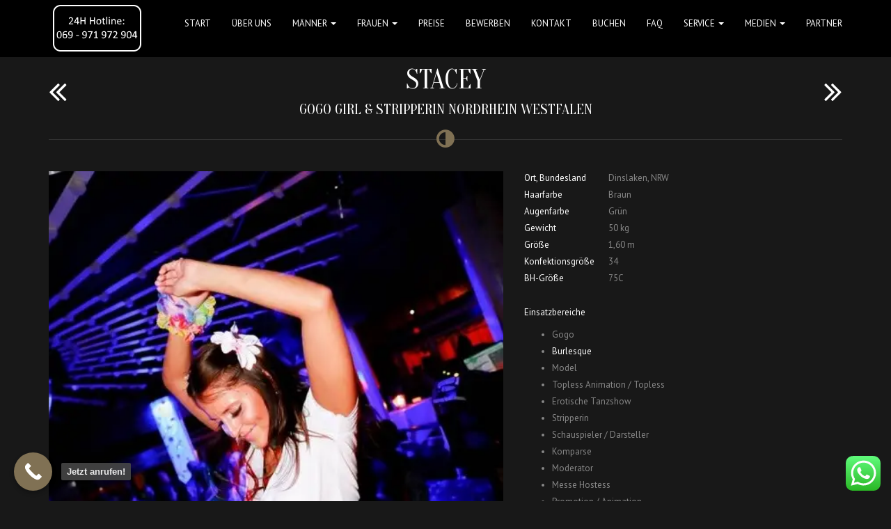

--- FILE ---
content_type: text/html; charset=UTF-8
request_url: https://stripper-elite.de/model/stripperin-dinslaken-stacey/
body_size: 25594
content:
<!DOCTYPE html> <!--[if IE 7]><html class=" optml_no_js ie ie7" lang="de"><![endif]--> <!--[if IE 8]><html class="ie ie8" lang="de"><![endif]--> <!--[if !(IE 7) | !(IE 8)  ]><!--><html lang="de"><!--<![endif]--><head><meta charset="UTF-8"><meta name="viewport" content="width=device-width, initial-scale=1"><title>Stacey - Stripper buchen – Stripperinnen buchen</title><link data-rocket-preload as="style" href="https://fonts.googleapis.com/css?family=PT%20Sans%3A400%7COranienbaum%3A400&#038;subset=latin-ext&#038;display=swap" rel="preload"><link href="https://fonts.googleapis.com/css?family=PT%20Sans%3A400%7COranienbaum%3A400&#038;subset=latin-ext&#038;display=swap" media="print" onload="this.media=&#039;all&#039;" rel="stylesheet"> <noscript data-wpr-hosted-gf-parameters=""><link rel="stylesheet" href="https://fonts.googleapis.com/css?family=PT%20Sans%3A400%7COranienbaum%3A400&#038;subset=latin-ext&#038;display=swap"></noscript><link rel="profile" href="https://gmpg.org/xfn/11"><link rel="pingback" href="https://stripper-elite.de/xmlrpc.php"><style>.navbar-nav > li > a, .navbar-brand { line-height: 68px !important; } .btn-primary { background-image: linear-gradient(to bottom, #807154 0px, #5B503C 100%) !important; border-color: #5B503C !important;} .btn-primary:hover { background-image: linear-gradient(to top, #807154 0px, #5B503C 100%) !important; }    .navbar-brand img {
    	max-height: 68pxpx;
    }
    #page > .container > .page-title, #content > .container > .page-title, #blog > .container > .page-title { margin-top: 92px !important; }</style><style>#wpadminbar #wp-admin-bar-wccp_free_top_button .ab-icon:before {
	content: "\f160";
	color: #02CA02;
	top: 3px;
}
#wpadminbar #wp-admin-bar-wccp_free_top_button .ab-icon {
	transform: rotate(45deg);
}</style> <meta name='robots' content='index, follow, max-image-preview:large, max-snippet:-1, max-video-preview:-1' /><link rel="canonical" href="https://stripper-elite.de/model/stripperin-dinslaken-stacey/" /><meta property="og:locale" content="de_DE" /><meta property="og:type" content="article" /><meta property="og:title" content="Stacey - Stripper buchen – Stripperinnen buchen" /><meta property="og:description" content="Einsatzbereiche Gogo Burlesque Model Topless Animation / Topless Erotische Tanzshow Stripperin Schauspieler / Darsteller Komparse Moderator Messe Hostess Promotion / Animation Alternativ können Sie das Model auch direkt über unseren &#8220;Jetzt buchen Button&#8221; buchen. Selbstverständlich prüfen wir in dem Zuge kurzfristig die Verfügbarkeit des Models für Sie! Jetzt buchen!" /><meta property="og:url" content="https://stripper-elite.de/model/stripperin-dinslaken-stacey/" /><meta property="og:site_name" content="Stripper buchen – Stripperinnen buchen" /><meta property="article:modified_time" content="2020-07-31T12:11:07+00:00" /><meta property="og:image" content="https://mleuviypyhv8.i.optimole.com/w:auto/h:auto/q:mauto/ig:avif/https://stripper-elite.de/wp-content/uploads/2018/05/unbenannt3.jpg" /><meta property="og:image:width" content="517" /><meta property="og:image:height" content="579" /><meta property="og:image:type" content="image/jpeg" /><meta name="twitter:card" content="summary_large_image" /><meta name="twitter:label1" content="Geschätzte Lesezeit" /><meta name="twitter:data1" content="1 Minute" /> <script type="application/ld+json" class="yoast-schema-graph">{"@context":"https://schema.org","@graph":[{"@type":"WebPage","@id":"https://stripper-elite.de/model/stripperin-dinslaken-stacey/","url":"https://stripper-elite.de/model/stripperin-dinslaken-stacey/","name":"Stacey - Stripper buchen – Stripperinnen buchen","isPartOf":{"@id":"https://stripper-elite.de/#website"},"primaryImageOfPage":{"@id":"https://stripper-elite.de/model/stripperin-dinslaken-stacey/#primaryimage"},"image":{"@id":"https://stripper-elite.de/model/stripperin-dinslaken-stacey/#primaryimage"},"thumbnailUrl":"https://mleuviypyhv8.i.optimole.com/w:517/h:579/q:mauto/ig:avif/https://stripper-elite.de/wp-content/uploads/2018/05/unbenannt3.jpg","datePublished":"2018-05-19T22:57:02+00:00","dateModified":"2020-07-31T12:11:07+00:00","breadcrumb":{"@id":"https://stripper-elite.de/model/stripperin-dinslaken-stacey/#breadcrumb"},"inLanguage":"de","potentialAction":[{"@type":"ReadAction","target":["https://stripper-elite.de/model/stripperin-dinslaken-stacey/"]}]},{"@type":"ImageObject","inLanguage":"de","@id":"https://stripper-elite.de/model/stripperin-dinslaken-stacey/#primaryimage","url":"https://mleuviypyhv8.i.optimole.com/w:517/h:579/q:mauto/ig:avif/https://stripper-elite.de/wp-content/uploads/2018/05/unbenannt3.jpg","contentUrl":"https://mleuviypyhv8.i.optimole.com/w:517/h:579/q:mauto/ig:avif/https://stripper-elite.de/wp-content/uploads/2018/05/unbenannt3.jpg","width":517,"height":579},{"@type":"BreadcrumbList","@id":"https://stripper-elite.de/model/stripperin-dinslaken-stacey/#breadcrumb","itemListElement":[{"@type":"ListItem","position":1,"name":"Startseite","item":"https://stripper-elite.de/"},{"@type":"ListItem","position":2,"name":"Model","item":"https://stripper-elite.de/model/"},{"@type":"ListItem","position":3,"name":"Stacey"}]},{"@type":"WebSite","@id":"https://stripper-elite.de/#website","url":"https://stripper-elite.de/","name":"Stripper buchen – Stripperinnen buchen","description":"Profi Stripper, Gogos und Stripperinnen zuverlässig buchen!","potentialAction":[{"@type":"SearchAction","target":{"@type":"EntryPoint","urlTemplate":"https://stripper-elite.de/?s={search_term_string}"},"query-input":{"@type":"PropertyValueSpecification","valueRequired":true,"valueName":"search_term_string"}}],"inLanguage":"de"}]}</script> <link rel='dns-prefetch' href='//maxcdn.bootstrapcdn.com' /><link rel='dns-prefetch' href='//fonts.googleapis.com' /><link rel='dns-prefetch' href='//mleuviypyhv8.i.optimole.com' /><link href='https://fonts.gstatic.com' crossorigin rel='preconnect' /><link rel='preconnect' href='https://mleuviypyhv8.i.optimole.com' /><link rel="alternate" type="application/rss+xml" title="Stripper buchen – Stripperinnen buchen &raquo; Feed" href="https://stripper-elite.de/feed/" /><link rel="alternate" title="oEmbed (JSON)" type="application/json+oembed" href="https://stripper-elite.de/wp-json/oembed/1.0/embed?url=https%3A%2F%2Fstripper-elite.de%2Fmodel%2Fstripperin-dinslaken-stacey%2F" /><link rel="alternate" title="oEmbed (XML)" type="text/xml+oembed" href="https://stripper-elite.de/wp-json/oembed/1.0/embed?url=https%3A%2F%2Fstripper-elite.de%2Fmodel%2Fstripperin-dinslaken-stacey%2F&#038;format=xml" /><style id='wp-img-auto-sizes-contain-inline-css' type='text/css'>img:is([sizes=auto i],[sizes^="auto," i]){contain-intrinsic-size:3000px 1500px}
/*# sourceURL=wp-img-auto-sizes-contain-inline-css */</style><link rel='stylesheet' id='ht_ctc_main_css-css' href='https://stripper-elite.de/wp-content/plugins/click-to-chat-for-whatsapp/new/inc/assets/css/main.css?ver=4.35' type='text/css' media='all' /><style id='wp-emoji-styles-inline-css' type='text/css'>img.wp-smiley, img.emoji {
		display: inline !important;
		border: none !important;
		box-shadow: none !important;
		height: 1em !important;
		width: 1em !important;
		margin: 0 0.07em !important;
		vertical-align: -0.1em !important;
		background: none !important;
		padding: 0 !important;
	}
/*# sourceURL=wp-emoji-styles-inline-css */</style><style id='wp-block-library-inline-css' type='text/css'>:root{--wp-block-synced-color:#7a00df;--wp-block-synced-color--rgb:122,0,223;--wp-bound-block-color:var(--wp-block-synced-color);--wp-editor-canvas-background:#ddd;--wp-admin-theme-color:#007cba;--wp-admin-theme-color--rgb:0,124,186;--wp-admin-theme-color-darker-10:#006ba1;--wp-admin-theme-color-darker-10--rgb:0,107,160.5;--wp-admin-theme-color-darker-20:#005a87;--wp-admin-theme-color-darker-20--rgb:0,90,135;--wp-admin-border-width-focus:2px}@media (min-resolution:192dpi){:root{--wp-admin-border-width-focus:1.5px}}.wp-element-button{cursor:pointer}:root .has-very-light-gray-background-color{background-color:#eee}:root .has-very-dark-gray-background-color{background-color:#313131}:root .has-very-light-gray-color{color:#eee}:root .has-very-dark-gray-color{color:#313131}:root .has-vivid-green-cyan-to-vivid-cyan-blue-gradient-background{background:linear-gradient(135deg,#00d084,#0693e3)}:root .has-purple-crush-gradient-background{background:linear-gradient(135deg,#34e2e4,#4721fb 50%,#ab1dfe)}:root .has-hazy-dawn-gradient-background{background:linear-gradient(135deg,#faaca8,#dad0ec)}:root .has-subdued-olive-gradient-background{background:linear-gradient(135deg,#fafae1,#67a671)}:root .has-atomic-cream-gradient-background{background:linear-gradient(135deg,#fdd79a,#004a59)}:root .has-nightshade-gradient-background{background:linear-gradient(135deg,#330968,#31cdcf)}:root .has-midnight-gradient-background{background:linear-gradient(135deg,#020381,#2874fc)}:root{--wp--preset--font-size--normal:16px;--wp--preset--font-size--huge:42px}.has-regular-font-size{font-size:1em}.has-larger-font-size{font-size:2.625em}.has-normal-font-size{font-size:var(--wp--preset--font-size--normal)}.has-huge-font-size{font-size:var(--wp--preset--font-size--huge)}.has-text-align-center{text-align:center}.has-text-align-left{text-align:left}.has-text-align-right{text-align:right}.has-fit-text{white-space:nowrap!important}#end-resizable-editor-section{display:none}.aligncenter{clear:both}.items-justified-left{justify-content:flex-start}.items-justified-center{justify-content:center}.items-justified-right{justify-content:flex-end}.items-justified-space-between{justify-content:space-between}.screen-reader-text{border:0;clip-path:inset(50%);height:1px;margin:-1px;overflow:hidden;padding:0;position:absolute;width:1px;word-wrap:normal!important}.screen-reader-text:focus{background-color:#ddd;clip-path:none;color:#444;display:block;font-size:1em;height:auto;left:5px;line-height:normal;padding:15px 23px 14px;text-decoration:none;top:5px;width:auto;z-index:100000}html :where(.has-border-color){border-style:solid}html :where([style*=border-top-color]){border-top-style:solid}html :where([style*=border-right-color]){border-right-style:solid}html :where([style*=border-bottom-color]){border-bottom-style:solid}html :where([style*=border-left-color]){border-left-style:solid}html :where([style*=border-width]){border-style:solid}html :where([style*=border-top-width]){border-top-style:solid}html :where([style*=border-right-width]){border-right-style:solid}html :where([style*=border-bottom-width]){border-bottom-style:solid}html :where([style*=border-left-width]){border-left-style:solid}html :where(img[class*=wp-image-]){height:auto;max-width:100%}:where(figure){margin:0 0 1em}html :where(.is-position-sticky){--wp-admin--admin-bar--position-offset:var(--wp-admin--admin-bar--height,0px)}@media screen and (max-width:600px){html :where(.is-position-sticky){--wp-admin--admin-bar--position-offset:0px}}

/*# sourceURL=wp-block-library-inline-css */</style><style id='global-styles-inline-css' type='text/css'>:root{--wp--preset--aspect-ratio--square: 1;--wp--preset--aspect-ratio--4-3: 4/3;--wp--preset--aspect-ratio--3-4: 3/4;--wp--preset--aspect-ratio--3-2: 3/2;--wp--preset--aspect-ratio--2-3: 2/3;--wp--preset--aspect-ratio--16-9: 16/9;--wp--preset--aspect-ratio--9-16: 9/16;--wp--preset--color--black: #000000;--wp--preset--color--cyan-bluish-gray: #abb8c3;--wp--preset--color--white: #ffffff;--wp--preset--color--pale-pink: #f78da7;--wp--preset--color--vivid-red: #cf2e2e;--wp--preset--color--luminous-vivid-orange: #ff6900;--wp--preset--color--luminous-vivid-amber: #fcb900;--wp--preset--color--light-green-cyan: #7bdcb5;--wp--preset--color--vivid-green-cyan: #00d084;--wp--preset--color--pale-cyan-blue: #8ed1fc;--wp--preset--color--vivid-cyan-blue: #0693e3;--wp--preset--color--vivid-purple: #9b51e0;--wp--preset--gradient--vivid-cyan-blue-to-vivid-purple: linear-gradient(135deg,rgb(6,147,227) 0%,rgb(155,81,224) 100%);--wp--preset--gradient--light-green-cyan-to-vivid-green-cyan: linear-gradient(135deg,rgb(122,220,180) 0%,rgb(0,208,130) 100%);--wp--preset--gradient--luminous-vivid-amber-to-luminous-vivid-orange: linear-gradient(135deg,rgb(252,185,0) 0%,rgb(255,105,0) 100%);--wp--preset--gradient--luminous-vivid-orange-to-vivid-red: linear-gradient(135deg,rgb(255,105,0) 0%,rgb(207,46,46) 100%);--wp--preset--gradient--very-light-gray-to-cyan-bluish-gray: linear-gradient(135deg,rgb(238,238,238) 0%,rgb(169,184,195) 100%);--wp--preset--gradient--cool-to-warm-spectrum: linear-gradient(135deg,rgb(74,234,220) 0%,rgb(151,120,209) 20%,rgb(207,42,186) 40%,rgb(238,44,130) 60%,rgb(251,105,98) 80%,rgb(254,248,76) 100%);--wp--preset--gradient--blush-light-purple: linear-gradient(135deg,rgb(255,206,236) 0%,rgb(152,150,240) 100%);--wp--preset--gradient--blush-bordeaux: linear-gradient(135deg,rgb(254,205,165) 0%,rgb(254,45,45) 50%,rgb(107,0,62) 100%);--wp--preset--gradient--luminous-dusk: linear-gradient(135deg,rgb(255,203,112) 0%,rgb(199,81,192) 50%,rgb(65,88,208) 100%);--wp--preset--gradient--pale-ocean: linear-gradient(135deg,rgb(255,245,203) 0%,rgb(182,227,212) 50%,rgb(51,167,181) 100%);--wp--preset--gradient--electric-grass: linear-gradient(135deg,rgb(202,248,128) 0%,rgb(113,206,126) 100%);--wp--preset--gradient--midnight: linear-gradient(135deg,rgb(2,3,129) 0%,rgb(40,116,252) 100%);--wp--preset--font-size--small: 13px;--wp--preset--font-size--medium: 20px;--wp--preset--font-size--large: 36px;--wp--preset--font-size--x-large: 42px;--wp--preset--spacing--20: 0.44rem;--wp--preset--spacing--30: 0.67rem;--wp--preset--spacing--40: 1rem;--wp--preset--spacing--50: 1.5rem;--wp--preset--spacing--60: 2.25rem;--wp--preset--spacing--70: 3.38rem;--wp--preset--spacing--80: 5.06rem;--wp--preset--shadow--natural: 6px 6px 9px rgba(0, 0, 0, 0.2);--wp--preset--shadow--deep: 12px 12px 50px rgba(0, 0, 0, 0.4);--wp--preset--shadow--sharp: 6px 6px 0px rgba(0, 0, 0, 0.2);--wp--preset--shadow--outlined: 6px 6px 0px -3px rgb(255, 255, 255), 6px 6px rgb(0, 0, 0);--wp--preset--shadow--crisp: 6px 6px 0px rgb(0, 0, 0);}:where(.is-layout-flex){gap: 0.5em;}:where(.is-layout-grid){gap: 0.5em;}body .is-layout-flex{display: flex;}.is-layout-flex{flex-wrap: wrap;align-items: center;}.is-layout-flex > :is(*, div){margin: 0;}body .is-layout-grid{display: grid;}.is-layout-grid > :is(*, div){margin: 0;}:where(.wp-block-columns.is-layout-flex){gap: 2em;}:where(.wp-block-columns.is-layout-grid){gap: 2em;}:where(.wp-block-post-template.is-layout-flex){gap: 1.25em;}:where(.wp-block-post-template.is-layout-grid){gap: 1.25em;}.has-black-color{color: var(--wp--preset--color--black) !important;}.has-cyan-bluish-gray-color{color: var(--wp--preset--color--cyan-bluish-gray) !important;}.has-white-color{color: var(--wp--preset--color--white) !important;}.has-pale-pink-color{color: var(--wp--preset--color--pale-pink) !important;}.has-vivid-red-color{color: var(--wp--preset--color--vivid-red) !important;}.has-luminous-vivid-orange-color{color: var(--wp--preset--color--luminous-vivid-orange) !important;}.has-luminous-vivid-amber-color{color: var(--wp--preset--color--luminous-vivid-amber) !important;}.has-light-green-cyan-color{color: var(--wp--preset--color--light-green-cyan) !important;}.has-vivid-green-cyan-color{color: var(--wp--preset--color--vivid-green-cyan) !important;}.has-pale-cyan-blue-color{color: var(--wp--preset--color--pale-cyan-blue) !important;}.has-vivid-cyan-blue-color{color: var(--wp--preset--color--vivid-cyan-blue) !important;}.has-vivid-purple-color{color: var(--wp--preset--color--vivid-purple) !important;}.has-black-background-color{background-color: var(--wp--preset--color--black) !important;}.has-cyan-bluish-gray-background-color{background-color: var(--wp--preset--color--cyan-bluish-gray) !important;}.has-white-background-color{background-color: var(--wp--preset--color--white) !important;}.has-pale-pink-background-color{background-color: var(--wp--preset--color--pale-pink) !important;}.has-vivid-red-background-color{background-color: var(--wp--preset--color--vivid-red) !important;}.has-luminous-vivid-orange-background-color{background-color: var(--wp--preset--color--luminous-vivid-orange) !important;}.has-luminous-vivid-amber-background-color{background-color: var(--wp--preset--color--luminous-vivid-amber) !important;}.has-light-green-cyan-background-color{background-color: var(--wp--preset--color--light-green-cyan) !important;}.has-vivid-green-cyan-background-color{background-color: var(--wp--preset--color--vivid-green-cyan) !important;}.has-pale-cyan-blue-background-color{background-color: var(--wp--preset--color--pale-cyan-blue) !important;}.has-vivid-cyan-blue-background-color{background-color: var(--wp--preset--color--vivid-cyan-blue) !important;}.has-vivid-purple-background-color{background-color: var(--wp--preset--color--vivid-purple) !important;}.has-black-border-color{border-color: var(--wp--preset--color--black) !important;}.has-cyan-bluish-gray-border-color{border-color: var(--wp--preset--color--cyan-bluish-gray) !important;}.has-white-border-color{border-color: var(--wp--preset--color--white) !important;}.has-pale-pink-border-color{border-color: var(--wp--preset--color--pale-pink) !important;}.has-vivid-red-border-color{border-color: var(--wp--preset--color--vivid-red) !important;}.has-luminous-vivid-orange-border-color{border-color: var(--wp--preset--color--luminous-vivid-orange) !important;}.has-luminous-vivid-amber-border-color{border-color: var(--wp--preset--color--luminous-vivid-amber) !important;}.has-light-green-cyan-border-color{border-color: var(--wp--preset--color--light-green-cyan) !important;}.has-vivid-green-cyan-border-color{border-color: var(--wp--preset--color--vivid-green-cyan) !important;}.has-pale-cyan-blue-border-color{border-color: var(--wp--preset--color--pale-cyan-blue) !important;}.has-vivid-cyan-blue-border-color{border-color: var(--wp--preset--color--vivid-cyan-blue) !important;}.has-vivid-purple-border-color{border-color: var(--wp--preset--color--vivid-purple) !important;}.has-vivid-cyan-blue-to-vivid-purple-gradient-background{background: var(--wp--preset--gradient--vivid-cyan-blue-to-vivid-purple) !important;}.has-light-green-cyan-to-vivid-green-cyan-gradient-background{background: var(--wp--preset--gradient--light-green-cyan-to-vivid-green-cyan) !important;}.has-luminous-vivid-amber-to-luminous-vivid-orange-gradient-background{background: var(--wp--preset--gradient--luminous-vivid-amber-to-luminous-vivid-orange) !important;}.has-luminous-vivid-orange-to-vivid-red-gradient-background{background: var(--wp--preset--gradient--luminous-vivid-orange-to-vivid-red) !important;}.has-very-light-gray-to-cyan-bluish-gray-gradient-background{background: var(--wp--preset--gradient--very-light-gray-to-cyan-bluish-gray) !important;}.has-cool-to-warm-spectrum-gradient-background{background: var(--wp--preset--gradient--cool-to-warm-spectrum) !important;}.has-blush-light-purple-gradient-background{background: var(--wp--preset--gradient--blush-light-purple) !important;}.has-blush-bordeaux-gradient-background{background: var(--wp--preset--gradient--blush-bordeaux) !important;}.has-luminous-dusk-gradient-background{background: var(--wp--preset--gradient--luminous-dusk) !important;}.has-pale-ocean-gradient-background{background: var(--wp--preset--gradient--pale-ocean) !important;}.has-electric-grass-gradient-background{background: var(--wp--preset--gradient--electric-grass) !important;}.has-midnight-gradient-background{background: var(--wp--preset--gradient--midnight) !important;}.has-small-font-size{font-size: var(--wp--preset--font-size--small) !important;}.has-medium-font-size{font-size: var(--wp--preset--font-size--medium) !important;}.has-large-font-size{font-size: var(--wp--preset--font-size--large) !important;}.has-x-large-font-size{font-size: var(--wp--preset--font-size--x-large) !important;}
/*# sourceURL=global-styles-inline-css */</style><style id='classic-theme-styles-inline-css' type='text/css'>/*! This file is auto-generated */
.wp-block-button__link{color:#fff;background-color:#32373c;border-radius:9999px;box-shadow:none;text-decoration:none;padding:calc(.667em + 2px) calc(1.333em + 2px);font-size:1.125em}.wp-block-file__button{background:#32373c;color:#fff;text-decoration:none}
/*# sourceURL=/wp-includes/css/classic-themes.min.css */</style><link rel='stylesheet' id='searchandfilter-css' href='https://stripper-elite.de/wp-content/plugins/search-filter/style.css?ver=1' type='text/css' media='all' /><link rel='stylesheet' id='wpflowpluscss-css' href='https://stripper-elite.de/wp-content/plugins/wp-imageflow2/css/screen.css?ver=6.9' type='text/css' media='all' /><style id='wpflowpluscss-inline-css' type='text/css'>.wpif2-angled .wpif2_images {
	perspective: 1600px;
	transition: transform .5s, visibility .3s, width 0s;
	transform-origin: center left;
	ms-transform-origin: center left;	
}
.wpif2-angled .wpif2-left {
    transform: translate3d(0,0,0) rotateY( 45deg );
	ms-transform: translate3d(0,0,0) rotateY( 45deg );
}
.wpif2-angled .wpif2-right {
    transform: translate3d(0,0,0) rotateY( -45deg );
	ms-transform: translate3d(0,0,0) rotateY( -45deg );
}

.wpif2-topline .wpif2_image_block {
	top: 10px !important;
}

.wpif2-flip .wpif2_images, .wpif2-explode .wpif2_images {
	perspective: 1600px;
	transition: transform .5s, visibility .3s, width 0s;
	transform-origin: center left;
	ms-transform-origin: center left;	
}
.wpif2-flip .wpif2_image_block,
.wpif2-explode .wpif2_image_block {
	transform: rotateX(90deg);
	ms-transform: rotateX(90deg);
}	
.wpif2-flip .wpif2_image_block.wpif2-centered,
.wpif2-explode .wpif2_image_block.wpif2-centered {
	transform: translate3d(0,0,0) rotateX(0) rotateY(0);
	ms-transform: translate3d(0,0,0) rotateX(0) rotateY(0);
	transition: transform .5s, visibility .3s, opacity .3s, width 0s;
	display:none;
	opacity: 1;
}
.wpif2-flip .wpif2_image_block.wpif2-centered {
	transform-origin: center left;	
	ms-transform-origin: center left;	
}
.wpif2-flip .wpif2_image_block.wpif2-left {
	transform: translate3d(0,0,0) rotateX(-90deg);
	ms-transform: translate3d(0,0,0) rotateX(-90deg);
	transition: 0s;
	transform-origin: center left;	
	ms-transform-origin: center left;	
}
.wpif2-explode .wpif2_image_block.wpif2-left {
	transform: translate3d(0,400px,0) scale3d(4,4,4);
	ms-transform: translate3d(0,400px,0) scale3d(4,4,4);
	transition: 0s;
	opacity: 0;
}
.wpif2-explode .wpif2_image_block.wpif2-left .wpif2_reflection {
	display: none;
}
.wpif2-flip .wpif2_image_block.wpif2-right .wpif2_reflection,
.wpif2-explode .wpif2_image_block.wpif2-right .wpif2_reflection {
	opacity: 0;
}
.wpif2-flip .wpif2_image_block.wpif2-right,
.wpif2-explode .wpif2_image_block.wpif2-right {
	transform-origin: center left;
	ms-transform-origin: center left;
	transform: translate3d(0,0,0) rotateX( -90deg );
	ms-transform: translate3d(0,0,0) rotateX( -90deg );
	transition: transform .5s, visibility .3s, width 0s;
}

.wpif2-slideup-caption {
    position: absolute;
    background: black;
    background: rgba(0,0,0,0.75);
    color: #ccc;
    opacity: 0;
    -webkit-transition: all 0.6s ease;
    -moz-transition:    all 0.6s ease;
    -o-transition:      all 0.6s ease;
    width: 100%;
	left: 0; 
	bottom: 0;
	text-align: center;
	padding: 10px 0;
	line-height: normal;
}

.wpif2-centered .wpif2-slideup-caption { 
	bottom: 49.9%;
	opacity: 1;
}
		
.wpif2_image_block .wpif2-slideup-caption h4 {
    font-size: 14px;
    text-transform: none;
	margin: 0;
	padding: 0;
	color: #ccc;
}
.wpif2_image_block .wpif2-slideup-caption p {
    font-size: 12px;
	margin: 8px 0 0 0;
	padding: 0;
	color: #ccc;
}

/*# sourceURL=wpflowpluscss-inline-css */</style><link rel='stylesheet' id='bootstrap-css' href='https://stripper-elite.de/wp-content/themes/scent/css/bootstrap.min.css?ver=6.9' type='text/css' media='all' /><link rel='stylesheet' id='bootstrap-theme-css' href='https://stripper-elite.de/wp-content/themes/scent/css/bootstrap-theme.min.css?ver=6.9' type='text/css' media='all' /><link rel='stylesheet' id='owl-carousel-css' href='https://stripper-elite.de/wp-content/themes/scent/css/owl.carousel.css?ver=6.9' type='text/css' media='all' /><link rel='stylesheet' id='fancybox-css' href='https://stripper-elite.de/wp-content/themes/scent/css/jquery.fancybox.css?ver=6.9' type='text/css' media='all' /><link rel='stylesheet' id='superslides-css' href='https://stripper-elite.de/wp-content/themes/scent/css/superslides.css?ver=6.9' type='text/css' media='all' /><link rel='stylesheet' id='scent-style-css' href='https://stripper-elite.de/wp-content/themes/scent/style.css?ver=6.9' type='text/css' media='all' /><link rel='stylesheet' id='js_composer_front-css' href='https://stripper-elite.de/wp-content/plugins/js_composer/assets/css/js_composer.min.css?ver=8.7.2' type='text/css' media='all' /><link rel='stylesheet' id='font-awesome-css' href='//maxcdn.bootstrapcdn.com/font-awesome/4.2.0/css/font-awesome.min.css?ver=6.9' type='text/css' media='all' /><link rel='stylesheet' id='wp-pagenavi-css' href='https://stripper-elite.de/wp-content/plugins/wp-pagenavi/pagenavi-css.css?ver=2.70' type='text/css' media='all' /><link rel='stylesheet' id='borlabs-cookie-custom-css' href='https://stripper-elite.de/wp-content/cache/borlabs-cookie/1/borlabs-cookie-1-de.css?ver=3.3.23-34' type='text/css' media='all' /><style id='optm_lazyload_noscript_style-inline-css' type='text/css'>html.optml_no_js img[data-opt-src] { display: none !important; } 
 /* OPTML_VIEWPORT_BG_SELECTORS */
html [class*="wp-block-cover"][style*="background-image"]:not(.optml-bg-lazyloaded),
html [style*="background-image:url("]:not(.optml-bg-lazyloaded),
html [style*="background-image: url("]:not(.optml-bg-lazyloaded),
html [style*="background:url("]:not(.optml-bg-lazyloaded),
html [style*="background: url("]:not(.optml-bg-lazyloaded),
html [class*="wp-block-group"][style*="background-image"]:not(.optml-bg-lazyloaded),
html .coin-slider > .coin-slider > a:not(.optml-bg-lazyloaded),
html .coin-slider > .coin-slider:not(.optml-bg-lazyloaded) { background-image: none !important; }
/* OPTML_VIEWPORT_BG_SELECTORS */
/*# sourceURL=optm_lazyload_noscript_style-inline-css */</style><noscript></noscript><style id='rocket-lazyload-inline-css' type='text/css'>.rll-youtube-player{position:relative;padding-bottom:56.23%;height:0;overflow:hidden;max-width:100%;}.rll-youtube-player:focus-within{outline: 2px solid currentColor;outline-offset: 5px;}.rll-youtube-player iframe{position:absolute;top:0;left:0;width:100%;height:100%;z-index:100;background:0 0}.rll-youtube-player img{bottom:0;display:block;left:0;margin:auto;max-width:100%;width:100%;position:absolute;right:0;top:0;border:none;height:auto;-webkit-transition:.4s all;-moz-transition:.4s all;transition:.4s all}.rll-youtube-player img:hover{-webkit-filter:brightness(75%)}.rll-youtube-player .play{height:100%;width:100%;left:0;top:0;position:absolute;background:url(https://mleuviypyhv8.i.optimole.com/w:auto/h:auto/q:mauto/ig:avif/https://stripper-elite.de/wp-content/plugins/wp-rocket/assets/img/youtube.png) no-repeat center;background-color: transparent !important;cursor:pointer;border:none;}
/*# sourceURL=rocket-lazyload-inline-css */</style><link rel='stylesheet' id='call-now-button-modern-style-css' href='https://stripper-elite.de/wp-content/plugins/call-now-button/resources/style/modern.css?ver=1.5.5' type='text/css' media='all' /> <script type="text/javascript" src="https://stripper-elite.de/wp-includes/js/jquery/jquery.min.js?ver=3.7.1" id="jquery-core-js" data-rocket-defer defer></script> <script data-no-optimize="1" data-no-minify="1" data-cfasync="false" nowprocket type="text/javascript" src="https://stripper-elite.de/wp-content/cache/autoptimize/js/autoptimize_single_4f8b6a31acd6be0fd99fb2bc136d1fec.js?ver=3.3.23-36" id="borlabs-cookie-config-js"></script> <script type="text/javascript" id="optml-print-js-after">(function(w, d){
					w.addEventListener("beforeprint", function(){
						let images = d.getElementsByTagName( "img" );
							for (let img of images) {
								if ( !img.dataset.optSrc) {
									continue;
								}
								img.src = img.dataset.optSrc;
								delete img.dataset.optSrc;
							}
					});
			
			}(window, document));
								 
//# sourceURL=optml-print-js-after</script> <script></script><link rel="https://api.w.org/" href="https://stripper-elite.de/wp-json/" /><link rel="EditURI" type="application/rsd+xml" title="RSD" href="https://stripper-elite.de/xmlrpc.php?rsd" /><meta name="generator" content="WordPress 6.9" /><link rel='shortlink' href='https://stripper-elite.de/?p=2702' /><meta name="generator" content="Redux 4.5.10" /> <script>(function(w,d,s,l,i){w[l]=w[l]||[];w[l].push({'gtm.start':
new Date().getTime(),event:'gtm.js'});var f=d.getElementsByTagName(s)[0],
j=d.createElement(s),dl=l!='dataLayer'?'&l='+l:'';j.async=true;j.src=
'https://www.googletagmanager.com/gtm.js?id='+i+dl;f.parentNode.insertBefore(j,f);
})(window,document,'script','dataLayer','GTM-MTB5FDG6');</script>  <script id="wpcp_disable_selection" type="text/javascript">var image_save_msg='You are not allowed to save images!';
	var no_menu_msg='Context Menu disabled!';
	var smessage = "Dieser Content ist geschützt !!";

function disableEnterKey(e)
{
	var elemtype = e.target.tagName;
	
	elemtype = elemtype.toUpperCase();
	
	if (elemtype == "TEXT" || elemtype == "TEXTAREA" || elemtype == "INPUT" || elemtype == "PASSWORD" || elemtype == "SELECT" || elemtype == "OPTION" || elemtype == "EMBED")
	{
		elemtype = 'TEXT';
	}
	
	if (e.ctrlKey){
     var key;
     if(window.event)
          key = window.event.keyCode;     //IE
     else
          key = e.which;     //firefox (97)
    //if (key != 17) alert(key);
     if (elemtype!= 'TEXT' && (key == 97 || key == 65 || key == 67 || key == 99 || key == 88 || key == 120 || key == 26 || key == 85  || key == 86 || key == 83 || key == 43 || key == 73))
     {
		if(wccp_free_iscontenteditable(e)) return true;
		show_wpcp_message('You are not allowed to copy content or view source');
		return false;
     }else
     	return true;
     }
}


/*For contenteditable tags*/
function wccp_free_iscontenteditable(e)
{
	var e = e || window.event; // also there is no e.target property in IE. instead IE uses window.event.srcElement
  	
	var target = e.target || e.srcElement;

	var elemtype = e.target.nodeName;
	
	elemtype = elemtype.toUpperCase();
	
	var iscontenteditable = "false";
		
	if(typeof target.getAttribute!="undefined" ) iscontenteditable = target.getAttribute("contenteditable"); // Return true or false as string
	
	var iscontenteditable2 = false;
	
	if(typeof target.isContentEditable!="undefined" ) iscontenteditable2 = target.isContentEditable; // Return true or false as boolean

	if(target.parentElement.isContentEditable) iscontenteditable2 = true;
	
	if (iscontenteditable == "true" || iscontenteditable2 == true)
	{
		if(typeof target.style!="undefined" ) target.style.cursor = "text";
		
		return true;
	}
}

////////////////////////////////////
function disable_copy(e)
{	
	var e = e || window.event; // also there is no e.target property in IE. instead IE uses window.event.srcElement
	
	var elemtype = e.target.tagName;
	
	elemtype = elemtype.toUpperCase();
	
	if (elemtype == "TEXT" || elemtype == "TEXTAREA" || elemtype == "INPUT" || elemtype == "PASSWORD" || elemtype == "SELECT" || elemtype == "OPTION" || elemtype == "EMBED")
	{
		elemtype = 'TEXT';
	}
	
	if(wccp_free_iscontenteditable(e)) return true;
	
	var isSafari = /Safari/.test(navigator.userAgent) && /Apple Computer/.test(navigator.vendor);
	
	var checker_IMG = '';
	if (elemtype == "IMG" && checker_IMG == 'checked' && e.detail >= 2) {show_wpcp_message(alertMsg_IMG);return false;}
	if (elemtype != "TEXT")
	{
		if (smessage !== "" && e.detail == 2)
			show_wpcp_message(smessage);
		
		if (isSafari)
			return true;
		else
			return false;
	}	
}

//////////////////////////////////////////
function disable_copy_ie()
{
	var e = e || window.event;
	var elemtype = window.event.srcElement.nodeName;
	elemtype = elemtype.toUpperCase();
	if(wccp_free_iscontenteditable(e)) return true;
	if (elemtype == "IMG") {show_wpcp_message(alertMsg_IMG);return false;}
	if (elemtype != "TEXT" && elemtype != "TEXTAREA" && elemtype != "INPUT" && elemtype != "PASSWORD" && elemtype != "SELECT" && elemtype != "OPTION" && elemtype != "EMBED")
	{
		return false;
	}
}	
function reEnable()
{
	return true;
}
document.onkeydown = disableEnterKey;
document.onselectstart = disable_copy_ie;
if(navigator.userAgent.indexOf('MSIE')==-1)
{
	document.onmousedown = disable_copy;
	document.onclick = reEnable;
}
function disableSelection(target)
{
    //For IE This code will work
    if (typeof target.onselectstart!="undefined")
    target.onselectstart = disable_copy_ie;
    
    //For Firefox This code will work
    else if (typeof target.style.MozUserSelect!="undefined")
    {target.style.MozUserSelect="none";}
    
    //All other  (ie: Opera) This code will work
    else
    target.onmousedown=function(){return false}
    target.style.cursor = "default";
}
//Calling the JS function directly just after body load
window.onload = function(){disableSelection(document.body);};

//////////////////special for safari Start////////////////
var onlongtouch;
var timer;
var touchduration = 1000; //length of time we want the user to touch before we do something

var elemtype = "";
function touchstart(e) {
	var e = e || window.event;
  // also there is no e.target property in IE.
  // instead IE uses window.event.srcElement
  	var target = e.target || e.srcElement;
	
	elemtype = window.event.srcElement.nodeName;
	
	elemtype = elemtype.toUpperCase();
	
	if(!wccp_pro_is_passive()) e.preventDefault();
	if (!timer) {
		timer = setTimeout(onlongtouch, touchduration);
	}
}

function touchend() {
    //stops short touches from firing the event
    if (timer) {
        clearTimeout(timer);
        timer = null;
    }
	onlongtouch();
}

onlongtouch = function(e) { //this will clear the current selection if anything selected
	
	if (elemtype != "TEXT" && elemtype != "TEXTAREA" && elemtype != "INPUT" && elemtype != "PASSWORD" && elemtype != "SELECT" && elemtype != "EMBED" && elemtype != "OPTION")	
	{
		if (window.getSelection) {
			if (window.getSelection().empty) {  // Chrome
			window.getSelection().empty();
			} else if (window.getSelection().removeAllRanges) {  // Firefox
			window.getSelection().removeAllRanges();
			}
		} else if (document.selection) {  // IE?
			document.selection.empty();
		}
		return false;
	}
};

document.addEventListener("DOMContentLoaded", function(event) { 
    window.addEventListener("touchstart", touchstart, false);
    window.addEventListener("touchend", touchend, false);
});

function wccp_pro_is_passive() {

  var cold = false,
  hike = function() {};

  try {
	  const object1 = {};
  var aid = Object.defineProperty(object1, 'passive', {
  get() {cold = true}
  });
  window.addEventListener('test', hike, aid);
  window.removeEventListener('test', hike, aid);
  } catch (e) {}

  return cold;
}
/*special for safari End*/</script> <script id="wpcp_disable_Right_Click" type="text/javascript">document.ondragstart = function() { return false;}
	function nocontext(e) {
	   return false;
	}
	document.oncontextmenu = nocontext;</script> <meta name="ti-site-data" content="[base64]" /><meta name="generator" content="Powered by WPBakery Page Builder - drag and drop page builder for WordPress."/><meta http-equiv="Accept-CH" content="Viewport-Width" /><style type="text/css">img[data-opt-src]:not([data-opt-lazy-loaded]) {
				transition: .2s filter linear, .2s opacity linear, .2s border-radius linear;
				-webkit-transition: .2s filter linear, .2s opacity linear, .2s border-radius linear;
				-moz-transition: .2s filter linear, .2s opacity linear, .2s border-radius linear;
				-o-transition: .2s filter linear, .2s opacity linear, .2s border-radius linear;
			}
			img[data-opt-src]:not([data-opt-lazy-loaded]) {
					opacity: .75;
					-webkit-filter: blur(8px);
					-moz-filter: blur(8px);
					-o-filter: blur(8px);
					-ms-filter: blur(8px);
					filter: blur(8px);
					transform: scale(1.04);
					animation: 0.1s ease-in;
					-webkit-transform: translate3d(0, 0, 0);
			}
			/** optmliframelazyloadplaceholder */</style> <script type="application/javascript">document.documentElement.className = document.documentElement.className.replace(/\boptml_no_js\b/g, "");
						(function(w, d){
							var b = d.getElementsByTagName("head")[0];
							var s = d.createElement("script");
							var v = ("IntersectionObserver" in w && "isIntersecting" in w.IntersectionObserverEntry.prototype) ? "_no_poly" : "";
							s.async = true;
							s.src = "https://mleuviypyhv8.i.optimole.com/js-lib/v2/latest/optimole_lib" + v  + ".min.js";
							b.appendChild(s);
							w.optimoleData = {
								lazyloadOnly: "optimole-lazy-only",
								backgroundReplaceClasses: [],
								nativeLazyload : false,
								scalingDisabled: false,
								watchClasses: ["nivo-main-image"],
								backgroundLazySelectors: "[class*=\"wp-block-cover\"][style*=\"background-image\"], [style*=\"background-image:url(\"], [style*=\"background-image: url(\"], [style*=\"background:url(\"], [style*=\"background: url(\"], [class*=\"wp-block-group\"][style*=\"background-image\"], .coin-slider > .coin-slider > a, .coin-slider > .coin-slider",
								network_optimizations: false,
								ignoreDpr: true,
								quality: 0,
								maxWidth: 1920,
								maxHeight: 1080,
							}
						}(window, document));</script><link rel="icon" href="https://mleuviypyhv8.i.optimole.com/w:32/h:32/q:mauto/ig:avif/dpr:2/https://stripper-elite.de/wp-content/uploads/2020/04/cropped-Edle-Stripper-Elite.de-Grafik-scaled-1.jpg" sizes="32x32" /><link rel="icon" href="https://mleuviypyhv8.i.optimole.com/w:192/h:192/q:mauto/ig:avif/https://stripper-elite.de/wp-content/uploads/2020/04/cropped-Edle-Stripper-Elite.de-Grafik-scaled-1.jpg" sizes="192x192" /><link rel="apple-touch-icon" href="https://mleuviypyhv8.i.optimole.com/w:180/h:180/q:mauto/ig:avif/https://stripper-elite.de/wp-content/uploads/2020/04/cropped-Edle-Stripper-Elite.de-Grafik-scaled-1.jpg" /><meta name="msapplication-TileImage" content="https://mleuviypyhv8.i.optimole.com/w:270/h:270/q:mauto/ig:avif/https://stripper-elite.de/wp-content/uploads/2020/04/cropped-Edle-Stripper-Elite.de-Grafik-scaled-1.jpg" /><style type="text/css" id="wp-custom-css">.entry-meta {
display:none!important;
}</style><style type="text/css" data-type="vc_shortcodes-default-css">.vc_do_btn{margin-bottom:22px;}.vc_do_btn{margin-bottom:22px;}</style><noscript><style>.wpb_animate_when_almost_visible { opacity: 1; }</style></noscript><noscript><style id="rocket-lazyload-nojs-css">.rll-youtube-player, [data-lazy-src]{display:none !important;}</style></noscript><link rel='stylesheet' id='vc_animate-css-css' href='https://stripper-elite.de/wp-content/plugins/js_composer/assets/lib/vendor/dist/animate.css/animate.min.css?ver=8.7.2' type='text/css' media='all' /><meta name="generator" content="WP Rocket 3.20.3" data-wpr-features="wpr_defer_js wpr_lazyload_iframes wpr_image_dimensions wpr_preload_links wpr_desktop" /></head><body data-rsssl=1 data-spy="scroll" data-target=".navbar-collapse" class="wp-singular model-template-default single single-model postid-2702 wp-theme-scent layout-wide unselectable metaslider-plugin wpb-js-composer js-comp-ver-8.7.2 vc_responsive"><div class="navbar navbar-fixed-top"><div data-rocket-location-hash="6005da2017e5fd3302f88d75d9af55c2" class="container"><div class="navbar-header"> <button type="button" class="navbar-toggle" data-toggle="collapse" data-target=".navbar-collapse"><span class="icon-bar"></span><span class="icon-bar"></span><span class="icon-bar"></span></button> <a class="navbar-brand" href="https://stripper-elite.de/"><img decoding=async data-opt-id=1097066337  fetchpriority="high" width="140" height="81" src="https://mleuviypyhv8.i.optimole.com/w:140/h:81/q:mauto/ig:avif/dpr:2/https://stripper-elite.de/wp-content/uploads/2018/08/hotline_140-2.png" alt="Stripper buchen – Stripperinnen buchen"></a></div><div class="navbar-collapse collapse"><ul id="menu-all-pages-flat" class="nav navbar-nav navbar-right"><li id="menu-item-9170" class="menu-item menu-item-type-post_type menu-item-object-page menu-item-home menu-item-9170"><a title="Start" href="https://stripper-elite.de/">Start</a></li><li id="menu-item-1990" class="menu-item menu-item-type-post_type menu-item-object-page menu-item-1990"><a title="Über uns" href="https://stripper-elite.de/#ueber-uns">Über uns</a></li><li id="menu-item-5991" class="menu-item menu-item-type-post_type menu-item-object-page menu-item-has-children menu-item-5991 dropdown"><a title="MÄNNER" href="#" data-toggle="dropdown" class="dropdown-toggle" aria-haspopup="true">MÄNNER <span class="caret"></span></a><ul role="menu" class=" dropdown-menu"><li id="menu-item-6009" class="menu-item menu-item-type-post_type menu-item-object-page menu-item-6009"><a title="Gogo Tänzer" href="https://stripper-elite.de/gogo-taenzer/">Gogo Tänzer</a></li><li id="menu-item-6625" class="menu-item menu-item-type-post_type menu-item-object-page menu-item-6625"><a title="Oben ohne Tänzer" href="https://stripper-elite.de/oben-ohne-taenzer/">Oben ohne Tänzer</a></li><li id="menu-item-6014" class="menu-item menu-item-type-post_type menu-item-object-page menu-item-6014"><a title="Stripper" href="https://stripper-elite.de/stripper/">Stripper</a></li><li id="menu-item-6522" class="menu-item menu-item-type-post_type menu-item-object-page menu-item-6522"><a title="Feuer Stripper" href="https://stripper-elite.de/feuer-stripper/">Feuer Stripper</a></li><li id="menu-item-13713" class="menu-item menu-item-type-post_type menu-item-object-page menu-item-13713"><a title="Oben ohne Bedienungen" href="https://stripper-elite.de/oben-ohne-bedienungen-maenner/">Oben ohne Bedienungen</a></li><li id="menu-item-9429" class="menu-item menu-item-type-post_type menu-item-object-page menu-item-9429"><a title="Promotion Boys" href="https://stripper-elite.de/promotion-boys/">Promotion Boys</a></li><li id="menu-item-11108" class="menu-item menu-item-type-post_type menu-item-object-page menu-item-11108"><a title="Begleitservice Herren" href="https://stripper-elite.de/begleitservice-herren/">Begleitservice Herren</a></li><li id="menu-item-11112" class="menu-item menu-item-type-post_type menu-item-object-page menu-item-11112"><a title="Männer Models" href="https://stripper-elite.de/maenner-models/">Männer Models</a></li><li id="menu-item-11220" class="menu-item menu-item-type-post_type menu-item-object-page menu-item-11220"><a title="Künstler-Show Acts-Männer" href="https://stripper-elite.de/kuenstler-show-acts-maenner/">Künstler-Show Acts-Männer</a></li></ul></li><li id="menu-item-5994" class="menu-item menu-item-type-post_type menu-item-object-page menu-item-has-children menu-item-5994 dropdown"><a title="FRAUEN" href="#" data-toggle="dropdown" class="dropdown-toggle" aria-haspopup="true">FRAUEN <span class="caret"></span></a><ul role="menu" class=" dropdown-menu"><li id="menu-item-6008" class="menu-item menu-item-type-post_type menu-item-object-page menu-item-6008"><a title="Gogo Tänzerinnen" href="https://stripper-elite.de/gogo-taenzerinnen/">Gogo Tänzerinnen</a></li><li id="menu-item-6626" class="menu-item menu-item-type-post_type menu-item-object-page menu-item-6626"><a title="Oben ohne Tänzerinnen" href="https://stripper-elite.de/oben-ohne-taenzerinnen/">Oben ohne Tänzerinnen</a></li><li id="menu-item-6013" class="menu-item menu-item-type-post_type menu-item-object-page menu-item-6013"><a title="Stripperinnen" href="https://stripper-elite.de/stripperinnen/">Stripperinnen</a></li><li id="menu-item-6498" class="menu-item menu-item-type-post_type menu-item-object-page menu-item-6498"><a title="Burlesque Tänzerinnen" href="https://stripper-elite.de/burlesque-taenzerinnen/">Burlesque Tänzerinnen</a></li><li id="menu-item-6499" class="menu-item menu-item-type-post_type menu-item-object-page menu-item-6499"><a title="Dildo Stripperinnen" href="https://stripper-elite.de/dildo-stripperinnen/">Dildo Stripperinnen</a></li><li id="menu-item-13688" class="menu-item menu-item-type-post_type menu-item-object-page menu-item-13688"><a title="Oben ohne Bedienungen" href="https://stripper-elite.de/oben-ohne-bedienungen-frauen/">Oben ohne Bedienungen</a></li><li id="menu-item-6512" class="menu-item menu-item-type-post_type menu-item-object-page menu-item-6512"><a title="Feuer Stripperin" href="https://stripper-elite.de/feuer-stripperin/">Feuer Stripperin</a></li><li id="menu-item-9424" class="menu-item menu-item-type-post_type menu-item-object-page menu-item-9424"><a title="Promotion Girls" href="https://stripper-elite.de/promotion-girls/">Promotion Girls</a></li><li id="menu-item-11106" class="menu-item menu-item-type-post_type menu-item-object-page menu-item-11106"><a title="Begleitservice Damen" href="https://stripper-elite.de/begleitservice-damen/">Begleitservice Damen</a></li><li id="menu-item-11117" class="menu-item menu-item-type-post_type menu-item-object-page menu-item-11117"><a title="Frauen Models" href="https://stripper-elite.de/frauen-models/">Frauen Models</a></li><li id="menu-item-11224" class="menu-item menu-item-type-post_type menu-item-object-page menu-item-11224"><a title="Künstler-Show Acts-Frauen" href="https://stripper-elite.de/kuenstler-show-acts-frauen/">Künstler-Show Acts-Frauen</a></li><li id="menu-item-14735" class="menu-item menu-item-type-post_type menu-item-object-page menu-item-14735"><a title="Nummerngirls" href="https://stripper-elite.de/nummerngirls/">Nummerngirls</a></li><li id="menu-item-14740" class="menu-item menu-item-type-post_type menu-item-object-page menu-item-14740"><a title="Carwash Girls" href="https://stripper-elite.de/carwash-girls/">Carwash Girls</a></li></ul></li><li id="menu-item-1988" class="menu-item menu-item-type-post_type menu-item-object-page menu-item-1988"><a title="Preise" href="https://stripper-elite.de/#preise">Preise</a></li><li id="menu-item-2005" class="menu-item menu-item-type-post_type menu-item-object-page menu-item-2005"><a title="Bewerben" href="https://stripper-elite.de/bewerben/">Bewerben</a></li><li id="menu-item-6144" class="menu-item menu-item-type-post_type menu-item-object-page menu-item-6144"><a title="Kontakt" href="https://stripper-elite.de/kontakt/">Kontakt</a></li><li id="menu-item-2008" class="menu-item menu-item-type-post_type menu-item-object-page menu-item-2008"><a title="Buchen" href="https://stripper-elite.de/buchen/">Buchen</a></li><li id="menu-item-5997" class="menu-item menu-item-type-post_type menu-item-object-page menu-item-5997"><a title="FAQ" href="https://stripper-elite.de/faq/">FAQ</a></li><li id="menu-item-2026" class="menu-item menu-item-type-post_type menu-item-object-page menu-item-has-children menu-item-2026 dropdown"><a title="Service" href="#" data-toggle="dropdown" class="dropdown-toggle" aria-haspopup="true">Service <span class="caret"></span></a><ul role="menu" class=" dropdown-menu"><li id="menu-item-6469" class="menu-item menu-item-type-post_type menu-item-object-page menu-item-6469"><a title="PROGRAMME ÜBERSICHT" href="https://stripper-elite.de/programme/">PROGRAMME ÜBERSICHT</a></li><li id="menu-item-17116" class="menu-item menu-item-type-post_type menu-item-object-page menu-item-17116"><a title="EVENT KONZEPTE ÜBERSICHT" href="https://stripper-elite.de/event-konzepte-uebersicht/">EVENT KONZEPTE ÜBERSICHT</a></li><li id="menu-item-2027" class="menu-item menu-item-type-post_type menu-item-object-page menu-item-2027"><a title="Gogodance Shows buchen" href="https://stripper-elite.de/gogodance-shows-buchen/">Gogodance Shows buchen</a></li><li id="menu-item-6981" class="menu-item menu-item-type-post_type menu-item-object-page menu-item-6981"><a title="Burlesque Tanz Shows" href="https://stripper-elite.de/burlesque-tanz-shows/">Burlesque Tanz Shows</a></li><li id="menu-item-6095" class="menu-item menu-item-type-post_type menu-item-object-page menu-item-6095"><a title="Lesben Show Girls buchen" href="https://stripper-elite.de/lesben-show-girls-buchen/">Lesben Show Girls buchen</a></li><li id="menu-item-6997" class="menu-item menu-item-type-post_type menu-item-object-page menu-item-6997"><a title="Dildo Show buchen" href="https://stripper-elite.de/dildo-show-buchen/">Dildo Show buchen</a></li><li id="menu-item-4732" class="menu-item menu-item-type-post_type menu-item-object-page menu-item-4732"><a title="Live Erotik Shows buchen" href="https://stripper-elite.de/live-erotik-shows-buchen/">Live Erotik Shows buchen</a></li><li id="menu-item-7000" class="menu-item menu-item-type-post_type menu-item-object-page menu-item-7000"><a title="Lebendes Buffet buchen" href="https://stripper-elite.de/lebendes-buffet-buchen/">Lebendes Buffet buchen</a></li><li id="menu-item-7570" class="menu-item menu-item-type-post_type menu-item-object-page menu-item-7570"><a title="Pole Dance Shows" href="https://stripper-elite.de/pole-dance-shows/">Pole Dance Shows</a></li><li id="menu-item-6999" class="menu-item menu-item-type-post_type menu-item-object-page menu-item-6999"><a title="Feuer Strip Show buchen" href="https://stripper-elite.de/feuer-strip-show-buchen/">Feuer Strip Show buchen</a></li><li id="menu-item-7339" class="menu-item menu-item-type-post_type menu-item-object-page menu-item-7339"><a title="Tattoo Models buchen" href="https://stripper-elite.de/tattoo-models-buchen/">Tattoo Models buchen</a></li><li id="menu-item-9191" class="menu-item menu-item-type-post_type menu-item-object-page menu-item-9191"><a title="Show Künstler Acts" href="https://stripper-elite.de/show-kuenstler-acts/">Show Künstler Acts</a></li><li id="menu-item-6116" class="menu-item menu-item-type-post_type menu-item-object-page menu-item-6116"><a title="LED &#038; POI Shows" href="https://stripper-elite.de/led-poi-shows/">LED &#038; POI Shows</a></li><li id="menu-item-6707" class="menu-item menu-item-type-post_type menu-item-object-page menu-item-6707"><a title="Erotikmodels für Foto Shootings" href="https://stripper-elite.de/erotikmodels-fuer-foto-shootings/">Erotikmodels für Foto Shootings</a></li><li id="menu-item-6111" class="menu-item menu-item-type-post_type menu-item-object-page menu-item-6111"><a title="Stelzen Gogos buchen" href="https://stripper-elite.de/stelzen-gogos-buchen/">Stelzen Gogos buchen</a></li><li id="menu-item-6688" class="menu-item menu-item-type-post_type menu-item-object-page menu-item-6688"><a title="LED Roboter buchen" href="https://stripper-elite.de/led-roboter-buchen/">LED Roboter buchen</a></li><li id="menu-item-6112" class="menu-item menu-item-type-post_type menu-item-object-page menu-item-6112"><a title="Oben ohne Animation buchen" href="https://stripper-elite.de/oben-ohne-animation-buchen/">Oben ohne Animation buchen</a></li><li id="menu-item-6113" class="menu-item menu-item-type-post_type menu-item-object-page menu-item-6113"><a title="Oben ohne Kellner buchen" href="https://stripper-elite.de/oben-ohne-kellner-buchen/">Oben ohne Kellner buchen</a></li><li id="menu-item-6114" class="menu-item menu-item-type-post_type menu-item-object-page menu-item-6114"><a title="Oben ohne Kellnerin buchen" href="https://stripper-elite.de/oben-ohne-kellnerin-buchen/">Oben ohne Kellnerin buchen</a></li><li id="menu-item-6115" class="menu-item menu-item-type-post_type menu-item-object-page menu-item-6115"><a title="Nummerngirls buchen" href="https://stripper-elite.de/nummerngirls-buchen/">Nummerngirls buchen</a></li><li id="menu-item-7001" class="menu-item menu-item-type-post_type menu-item-object-page menu-item-7001"><a title="Sexy Carwash Girls buchen" href="https://stripper-elite.de/sexy-carwash-girls-buchen/">Sexy Carwash Girls buchen</a></li><li id="menu-item-6689" class="menu-item menu-item-type-post_type menu-item-object-page menu-item-6689"><a title="Martiniglas Shows" href="https://stripper-elite.de/martiniglas-shows/">Martiniglas Shows</a></li><li id="menu-item-9531" class="menu-item menu-item-type-post_type menu-item-object-page menu-item-9531"><a title="Pärchen Shows buchen" href="https://stripper-elite.de/paerchen-shows-buchen/">Pärchen Shows buchen</a></li><li id="menu-item-9443" class="menu-item menu-item-type-post_type menu-item-object-page menu-item-9443"><a title="Promotion Models buchen" href="https://stripper-elite.de/promotion-models-buchen/">Promotion Models buchen</a></li><li id="menu-item-7002" class="menu-item menu-item-type-post_type menu-item-object-page menu-item-7002"><a title="Theken Show – Tresen Show – buchen" href="https://stripper-elite.de/theken-show-tresen-show-buchen/">Theken Show – Tresen Show – buchen</a></li><li id="menu-item-6122" class="menu-item menu-item-type-post_type menu-item-object-page menu-item-6122"><a title="Girlstrip für Junggesellen Abschied buchen" href="https://stripper-elite.de/girlstrip-fuer-junggesellen-abschied-buchen/">Girlstrip für Junggesellen Abschied buchen</a></li><li id="menu-item-6121" class="menu-item menu-item-type-post_type menu-item-object-page menu-item-6121"><a title="Manstrip für Junggesellinnenabschied buchen" href="https://stripper-elite.de/manstrip-fuer-junggesellinnenabschied-buchen/">Manstrip für Junggesellinnenabschied buchen</a></li><li id="menu-item-16696" class="menu-item menu-item-type-post_type menu-item-object-page menu-item-16696"><a title="Stretchlimo buchen" href="https://stripper-elite.de/stretchlimo-buchen/">Stretchlimo buchen</a></li><li id="menu-item-10051" class="menu-item menu-item-type-post_type menu-item-object-page menu-item-10051"><a title="Feuerspucker-Feuerspuckerin-buchen" href="https://stripper-elite.de/feuerspucker-feuerspuckerin-buchen/">Feuerspucker-Feuerspuckerin-buchen</a></li><li id="menu-item-13929" class="menu-item menu-item-type-post_type menu-item-object-page menu-item-13929"><a title="Strip Lernkurse" href="https://stripper-elite.de/strip-lernkurse/">Strip Lernkurse</a></li></ul></li><li id="menu-item-5988" class="menu-item menu-item-type-post_type menu-item-object-page menu-item-has-children menu-item-5988 dropdown"><a title="MEDIEN" href="#" data-toggle="dropdown" class="dropdown-toggle" aria-haspopup="true">MEDIEN <span class="caret"></span></a><ul role="menu" class=" dropdown-menu"><li id="menu-item-9160" class="menu-item menu-item-type-post_type menu-item-object-page menu-item-9160"><a title="Stripper-Stripperinnen-Bayern" href="https://stripper-elite.de/medien/stripper-stripperinnen-bayern/">Stripper-Stripperinnen-Bayern</a></li><li id="menu-item-9374" class="menu-item menu-item-type-post_type menu-item-object-page menu-item-9374"><a title="Stripper-Stripperinnen-Baden-Württemberg" href="https://stripper-elite.de/medien/stripper-stripperinnen-baden-wuerttemberg/">Stripper-Stripperinnen-Baden-Württemberg</a></li><li id="menu-item-9168" class="menu-item menu-item-type-post_type menu-item-object-page menu-item-9168"><a title="Stripper-Stripperinnen-Hessen" href="https://stripper-elite.de/medien/stripper-stripperinnen-hessen/">Stripper-Stripperinnen-Hessen</a></li><li id="menu-item-9224" class="menu-item menu-item-type-post_type menu-item-object-page menu-item-9224"><a title="Stripper-Stripperinnen-Niedersachsen" href="https://stripper-elite.de/medien/stripper-stripperinnen-niedersachsen/">Stripper-Stripperinnen-Niedersachsen</a></li><li id="menu-item-9369" class="menu-item menu-item-type-post_type menu-item-object-page menu-item-9369"><a title="Stripper-Stripperinnen-Nordrhein-Westfalen" href="https://stripper-elite.de/medien/stripper-stripperinnen-nordrhein-westfalen/">Stripper-Stripperinnen-Nordrhein-Westfalen</a></li><li id="menu-item-9594" class="menu-item menu-item-type-post_type menu-item-object-page menu-item-9594"><a title="Stripper-Stripperinnen-Ostwestfalen-Lippe" href="https://stripper-elite.de/medien/stripper-stripperinnen-ostwestfalen-lippe/">Stripper-Stripperinnen-Ostwestfalen-Lippe</a></li><li id="menu-item-9601" class="menu-item menu-item-type-post_type menu-item-object-page menu-item-9601"><a title="Stripper-Stripperinnen-Hamburg &#038; Bremen" href="https://stripper-elite.de/medien/stripper-stripperinnen-hamburg-bremen/">Stripper-Stripperinnen-Hamburg &#038; Bremen</a></li><li id="menu-item-9173" class="menu-item menu-item-type-post_type menu-item-object-page menu-item-9173"><a title="Info Videos Agentur" href="https://stripper-elite.de/medien/info-videos-agentur/">Info Videos Agentur</a></li><li id="menu-item-9482" class="menu-item menu-item-type-post_type menu-item-object-page menu-item-9482"><a title="Info zu Ablauf und Buchung" href="https://stripper-elite.de/medien/info-zu-ablauf-und-buchung/">Info zu Ablauf und Buchung</a></li><li id="menu-item-9473" class="menu-item menu-item-type-post_type menu-item-object-page menu-item-9473"><a title="Info Bewerbung als Stripper/Stripperin" href="https://stripper-elite.de/medien/info-bewerbung-als-stripper-stripperin/">Info Bewerbung als Stripper/Stripperin</a></li><li id="menu-item-9464" class="menu-item menu-item-type-post_type menu-item-object-page menu-item-9464"><a title="Kostüme und Outfits" href="https://stripper-elite.de/medien/kostueme-und-outfits/">Kostüme und Outfits</a></li><li id="menu-item-9507" class="menu-item menu-item-type-post_type menu-item-object-page menu-item-9507"><a title="Programme Videos" href="https://stripper-elite.de/medien/programme-videos/">Programme Videos</a></li><li id="menu-item-9513" class="menu-item menu-item-type-post_type menu-item-object-page menu-item-9513"><a title="Promo Videos Männer" href="https://stripper-elite.de/medien/promo-videos-maenner/">Promo Videos Männer</a></li><li id="menu-item-9556" class="menu-item menu-item-type-post_type menu-item-object-page menu-item-9556"><a title="Promo Videos Frauen" href="https://stripper-elite.de/medien/promo-videos-frauen/">Promo Videos Frauen</a></li></ul></li><li id="menu-item-6565" class="menu-item menu-item-type-post_type menu-item-object-page menu-item-6565"><a title="Partner" href="https://stripper-elite.de/partner/">Partner</a></li></ul></div></div></div><section data-rocket-location-hash="0718dbab2d5000f8d1b59de00b782094" id="content"><div data-rocket-location-hash="c2b2a1461d8b94e639cd80a05325878c" class="container"><div data-rocket-location-hash="aa522443438a2de360fd3f8e788477bc" class="page-title"><h2>Stacey</h2><h4>Gogo Girl & Stripperin Nordrhein Westfalen</h4><div class="divider"><i class="fa fa-adjust"></i></div> <a href="https://stripper-elite.de/model/gogotaenzerin-velbert-claro-de-luna/" rel="next"><i class="fa fa-angle-double-left"></i></a> <a href="https://stripper-elite.de/model/burlesque-taenzerin-waldkirch-elena-la-gatta/" rel="prev"><i class="fa fa-angle-double-right"></i></a></div><div data-rocket-location-hash="5af47f6829f724b092e5b844a38e0bc1" class="row"><div class="col-sm-7 post-thumb large-thumbnail"> <img data-opt-id=1240213383  width="517" height="579" src="https://mleuviypyhv8.i.optimole.com/w:517/h:579/q:mauto/ig:avif/https://stripper-elite.de/wp-content/uploads/2018/05/unbenannt3.jpg" class="img-responsive wp-post-image" alt="" decoding="async" fetchpriority="high" srcset="https://mleuviypyhv8.i.optimole.com/w:517/h:579/q:mauto/ig:avif/https://stripper-elite.de/wp-content/uploads/2018/05/unbenannt3.jpg 517w, https://mleuviypyhv8.i.optimole.com/w:375/h:420/q:mauto/ig:avif/https://stripper-elite.de/wp-content/uploads/2018/05/unbenannt3.jpg 375w, https://mleuviypyhv8.i.optimole.com/w:279/h:312/q:mauto/ig:avif/https://stripper-elite.de/wp-content/uploads/2018/05/unbenannt3.jpg 279w, https://mleuviypyhv8.i.optimole.com/w:377/h:422/q:mauto/ig:avif/https://stripper-elite.de/wp-content/uploads/2018/05/unbenannt3.jpg 377w" sizes="(max-width: 517px) 100vw, 517px" /></div><div class="col-sm-5 entry-content profile"><ul class="profile"><li class="row"><div class="col-xs-4 col-lg-3"><strong>Ort, Bundesland</strong></div><div class="col-xs-8 col-lg-9">Dinslaken, NRW</div></li><li class="row"><div class="col-xs-4 col-lg-3"><strong>Haarfarbe</strong></div><div class="col-xs-8 col-lg-9">Braun</div></li><li class="row"><div class="col-xs-4 col-lg-3"><strong>Augenfarbe</strong></div><div class="col-xs-8 col-lg-9">Grün</div></li><li class="row"><div class="col-xs-4 col-lg-3"><strong>Gewicht</strong></div><div class="col-xs-8 col-lg-9">50 kg</div></li><li class="row"><div class="col-xs-4 col-lg-3"><strong>Größe</strong></div><div class="col-xs-8 col-lg-9">1,60 m</div></li><li class="row"><div class="col-xs-4 col-lg-3"><strong>Konfektionsgröße</strong></div><div class="col-xs-8 col-lg-9">34</div></li><li class="row"><div class="col-xs-4 col-lg-3"><strong>BH-Größe</strong></div><div class="col-xs-8 col-lg-9">75C</div></li></ul><div class="col-xs-12"><p><strong>Einsatzbereiche </strong></p><ul><li>Gogo</li><li><a href="https://stripper-elite.de/burlesque-tanz-shows/">Burlesque</a></li><li>Model</li><li>Topless Animation / Topless</li><li>Erotische Tanzshow</li><li>Stripperin</li><li>Schauspieler / Darsteller</li><li>Komparse</li><li>Moderator</li><li>Messe Hostess</li><li>Promotion / Animation</li></ul><div class="vc_btn3-container  wpb_animate_when_almost_visible wpb_fadeInUp fadeInUp vc_btn3-left vc_do_btn" ><a style="background-color:#807154; color:#ffffff;" class="vc_general vc_btn3 vc_btn3-size-lg vc_btn3-shape-square vc_btn3-style-custom" href="https://stripper-elite.de/kontakt/" title="Model jetzt anfragen!">Model unverbindlich anfragen!</a></div>Alternativ können Sie das Model auch direkt über unseren &#8220;Jetzt buchen Button&#8221; buchen. Selbstverständlich prüfen wir in dem Zuge kurzfristig die Verfügbarkeit des Models für Sie!</p><p><a class="wpcf7-form-control wpcf7-submit btn btn-primary btn-lg" href="/buchen/">Jetzt buchen!</a></p><div class="vc_btn3-container  wpb_animate_when_almost_visible wpb_zoomIn zoomIn vc_btn3-left vc_do_btn" ><a style="background-color:#807154; color:#ffffff;" class="vc_general vc_btn3 vc_btn3-size-lg vc_btn3-shape-square vc_btn3-style-custom" href="https://stripper-elite.de/stripperinnen/nordrhein-westfalen/" title="STRIPPERINNEN NORDRHEIN WESTFALEN">Zurück zu Stripperinnen Nordrhein Westfalen</a></div><div id='gallery-1' class='gallery galleryid-2702 gallery-columns-3 gallery-size-model-gallery'><figure class='gallery-item'><div class='gallery-icon portrait'> <a href='https://mleuviypyhv8.i.optimole.com/w:auto/h:auto/q:mauto/ig:avif/https://stripper-elite.de/wp-content/uploads/2018/05/unbenannt7396.jpg'><img data-opt-id=620173474  data-opt-src="https://mleuviypyhv8.i.optimole.com/w:137/h:137/q:mauto/rt:fill/g:ce/ig:avif/dpr:2/https://stripper-elite.de/wp-content/uploads/2018/05/unbenannt7396.jpg"  width="137" height="137" src="data:image/svg+xml,%3Csvg%20viewBox%3D%220%200%20137%20137%22%20width%3D%22137%22%20height%3D%22137%22%20xmlns%3D%22http%3A%2F%2Fwww.w3.org%2F2000%2Fsvg%22%3E%3Crect%20width%3D%22137%22%20height%3D%22137%22%20fill%3D%22transparent%22%2F%3E%3C%2Fsvg%3E" class="attachment-model-gallery size-model-gallery" alt="" decoding="async" /></a></div></figure><figure class='gallery-item'><div class='gallery-icon landscape'> <a href='https://mleuviypyhv8.i.optimole.com/w:auto/h:auto/q:mauto/ig:avif/https://stripper-elite.de/wp-content/uploads/2018/05/elibrille.jpg'><img data-opt-id=1767822783  data-opt-src="https://mleuviypyhv8.i.optimole.com/w:137/h:137/q:mauto/rt:fill/g:ce/ig:avif/dpr:2/https://stripper-elite.de/wp-content/uploads/2018/05/elibrille.jpg"  width="137" height="137" src="data:image/svg+xml,%3Csvg%20viewBox%3D%220%200%20137%20137%22%20width%3D%22137%22%20height%3D%22137%22%20xmlns%3D%22http%3A%2F%2Fwww.w3.org%2F2000%2Fsvg%22%3E%3Crect%20width%3D%22137%22%20height%3D%22137%22%20fill%3D%22transparent%22%2F%3E%3C%2Fsvg%3E" class="attachment-model-gallery size-model-gallery" alt="" decoding="async" /></a></div></figure><figure class='gallery-item'><div class='gallery-icon portrait'> <a href='https://mleuviypyhv8.i.optimole.com/w:auto/h:auto/q:mauto/ig:avif/https://stripper-elite.de/wp-content/uploads/2018/05/dsc_0026_large.jpg'><img data-opt-id=103664875  data-opt-src="https://mleuviypyhv8.i.optimole.com/w:137/h:137/q:mauto/rt:fill/g:ce/ig:avif/dpr:2/https://stripper-elite.de/wp-content/uploads/2018/05/dsc_0026_large.jpg"  width="137" height="137" src="data:image/svg+xml,%3Csvg%20viewBox%3D%220%200%20137%20137%22%20width%3D%22137%22%20height%3D%22137%22%20xmlns%3D%22http%3A%2F%2Fwww.w3.org%2F2000%2Fsvg%22%3E%3Crect%20width%3D%22137%22%20height%3D%22137%22%20fill%3D%22transparent%22%2F%3E%3C%2Fsvg%3E" class="attachment-model-gallery size-model-gallery" alt="" decoding="async" /></a></div></figure><figure class='gallery-item'><div class='gallery-icon landscape'> <a href='https://mleuviypyhv8.i.optimole.com/w:auto/h:auto/q:mauto/ig:avif/https://stripper-elite.de/wp-content/uploads/2018/05/perfect_friday_77_20121007_1114607935.jpg'><img data-opt-id=2097780428  data-opt-src="https://mleuviypyhv8.i.optimole.com/w:137/h:137/q:mauto/rt:fill/g:ce/ig:avif/dpr:2/https://stripper-elite.de/wp-content/uploads/2018/05/perfect_friday_77_20121007_1114607935.jpg"  width="137" height="137" src="data:image/svg+xml,%3Csvg%20viewBox%3D%220%200%20137%20137%22%20width%3D%22137%22%20height%3D%22137%22%20xmlns%3D%22http%3A%2F%2Fwww.w3.org%2F2000%2Fsvg%22%3E%3Crect%20width%3D%22137%22%20height%3D%22137%22%20fill%3D%22transparent%22%2F%3E%3C%2Fsvg%3E" class="attachment-model-gallery size-model-gallery" alt="" decoding="async" /></a></div></figure></div></div></div></div></div></section><footer data-rocket-location-hash="12aadb97badfbac469eaa99bf4a0ad64" id="footer"><div class="container"> <a href="/agb/">AGB</a> | <a href="/impressum/">Impressum</a> | <a href="/datenschutz/">Datenschutz</a> | <a href="https://stripper-elite.de/gebiete-suche/">Suche Models nach Gebieten</a> | <a href="https://stripper-elite.de/staedte/">Städte Aufstellung</a> |  © 2019 Stripper-Elite.de. All rights reserved.</div></footer> <script type="speculationrules">{"prefetch":[{"source":"document","where":{"and":[{"href_matches":"/*"},{"not":{"href_matches":["/wp-*.php","/wp-admin/*","/wp-content/uploads/*","/wp-content/*","/wp-content/plugins/*","/wp-content/themes/scent/*","/*\\?(.+)"]}},{"not":{"selector_matches":"a[rel~=\"nofollow\"]"}},{"not":{"selector_matches":".no-prefetch, .no-prefetch a"}}]},"eagerness":"conservative"}]}</script>  <noscript><iframe src="https://www.googletagmanager.com/ns.html?id=GTM-MTB5FDG6"
height="0" width="0" style="display:none;visibility:hidden"></iframe></noscript><div data-rocket-location-hash="a0fa5b34c2e74948be0fa2a3c3638db6" id="wpcp-error-message" class="msgmsg-box-wpcp hideme"><span>error: </span>Dieser Content ist geschützt !!</div> <script>var timeout_result;
	function show_wpcp_message(smessage)
	{
		if (smessage !== "")
			{
			var smessage_text = '<span>Alert: </span>'+smessage;
			document.getElementById("wpcp-error-message").innerHTML = smessage_text;
			document.getElementById("wpcp-error-message").className = "msgmsg-box-wpcp warning-wpcp showme";
			clearTimeout(timeout_result);
			timeout_result = setTimeout(hide_message, 3000);
			}
	}
	function hide_message()
	{
		document.getElementById("wpcp-error-message").className = "msgmsg-box-wpcp warning-wpcp hideme";
	}</script> <style>@media print {
	body * {display: none !important;}
		body:after {
		content: "Alle Texte sind urheberrechtlich geschützt. Kopieren und verwenden der Texte wird strafrechtlich verfolgt."; }
	}</style><style type="text/css">#wpcp-error-message {
	    direction: ltr;
	    text-align: center;
	    transition: opacity 900ms ease 0s;
	    z-index: 99999999;
	}
	.hideme {
    	opacity:0;
    	visibility: hidden;
	}
	.showme {
    	opacity:1;
    	visibility: visible;
	}
	.msgmsg-box-wpcp {
		border:1px solid #f5aca6;
		border-radius: 10px;
		color: #555;
		font-family: Tahoma;
		font-size: 11px;
		margin: 10px;
		padding: 10px 36px;
		position: fixed;
		width: 255px;
		top: 50%;
  		left: 50%;
  		margin-top: -10px;
  		margin-left: -130px;
  		-webkit-box-shadow: 0px 0px 34px 2px rgba(242,191,191,1);
		-moz-box-shadow: 0px 0px 34px 2px rgba(242,191,191,1);
		box-shadow: 0px 0px 34px 2px rgba(242,191,191,1);
	}
	.msgmsg-box-wpcp span {
		font-weight:bold;
		text-transform:uppercase;
	}
		.warning-wpcp {
		background:#ffecec url('https://mleuviypyhv8.i.optimole.com/w:auto/h:auto/q:mauto/ig:avif/https://stripper-elite.de/wp-content/plugins/wp-content-copy-protector/images/warning.png') no-repeat 10px 50%;
	}</style> <script type="importmap" id="wp-importmap">{"imports":{"borlabs-cookie-core":"https://stripper-elite.de/wp-content/plugins/borlabs-cookie/assets/javascript/borlabs-cookie.min.js?ver=3.3.23"}}</script> <script type="module" src="https://stripper-elite.de/wp-content/plugins/borlabs-cookie/assets/javascript/borlabs-cookie.min.js?ver=3.3.23" id="borlabs-cookie-core-js-module" data-cfasync="false" data-no-minify="1" data-no-optimize="1"></script> <script type="module" src="https://stripper-elite.de/wp-content/plugins/borlabs-cookie/assets/javascript/borlabs-cookie-legacy-backward-compatibility.min.js?ver=3.3.23" id="borlabs-cookie-legacy-backward-compatibility-js-module"></script> <style id="ht-ctc-entry-animations">.ht_ctc_entry_animation{animation-duration:0.4s;animation-fill-mode:both;animation-delay:0s;animation-iteration-count:1;}			@keyframes ht_ctc_anim_corner {0% {opacity: 0;transform: scale(0);}100% {opacity: 1;transform: scale(1);}}.ht_ctc_an_entry_corner {animation-name: ht_ctc_anim_corner;animation-timing-function: cubic-bezier(0.25, 1, 0.5, 1);transform-origin: bottom var(--side, right);}</style><div class="ht-ctc ht-ctc-chat ctc-analytics ctc_wp_desktop style-2  ht_ctc_entry_animation ht_ctc_an_entry_corner " id="ht-ctc-chat" 
 style="display: none;  position: fixed; bottom: 15px; right: 15px;"   ><div class="ht_ctc_style ht_ctc_chat_style"><div  style="display: flex; justify-content: center; align-items: center;  " class="ctc-analytics ctc_s_2"><p class="ctc-analytics ctc_cta ctc_cta_stick ht-ctc-cta  ht-ctc-cta-hover " style="padding: 0px 16px; line-height: 1.6; font-size: 15px; background-color: #25D366; color: #ffffff; border-radius:10px; margin:0 10px;  display: none; order: 0; ">WhatsApp!</p> <svg style="pointer-events:none; display:block; height:50px; width:50px;" width="50px" height="50px" viewBox="0 0 1024 1024"> <defs> <path id="htwasqicona-chat" d="M1023.941 765.153c0 5.606-.171 17.766-.508 27.159-.824 22.982-2.646 52.639-5.401 66.151-4.141 20.306-10.392 39.472-18.542 55.425-9.643 18.871-21.943 35.775-36.559 50.364-14.584 14.56-31.472 26.812-50.315 36.416-16.036 8.172-35.322 14.426-55.744 18.549-13.378 2.701-42.812 4.488-65.648 5.3-9.402.336-21.564.505-27.15.505l-504.226-.081c-5.607 0-17.765-.172-27.158-.509-22.983-.824-52.639-2.646-66.152-5.4-20.306-4.142-39.473-10.392-55.425-18.542-18.872-9.644-35.775-21.944-50.364-36.56-14.56-14.584-26.812-31.471-36.415-50.314-8.174-16.037-14.428-35.323-18.551-55.744-2.7-13.378-4.487-42.812-5.3-65.649-.334-9.401-.503-21.563-.503-27.148l.08-504.228c0-5.607.171-17.766.508-27.159.825-22.983 2.646-52.639 5.401-66.151 4.141-20.306 10.391-39.473 18.542-55.426C34.154 93.24 46.455 76.336 61.07 61.747c14.584-14.559 31.472-26.812 50.315-36.416 16.037-8.172 35.324-14.426 55.745-18.549 13.377-2.701 42.812-4.488 65.648-5.3 9.402-.335 21.565-.504 27.149-.504l504.227.081c5.608 0 17.766.171 27.159.508 22.983.825 52.638 2.646 66.152 5.401 20.305 4.141 39.472 10.391 55.425 18.542 18.871 9.643 35.774 21.944 50.363 36.559 14.559 14.584 26.812 31.471 36.415 50.315 8.174 16.037 14.428 35.323 18.551 55.744 2.7 13.378 4.486 42.812 5.3 65.649.335 9.402.504 21.564.504 27.15l-.082 504.226z"/> </defs> <linearGradient id="htwasqiconb-chat" gradientUnits="userSpaceOnUse" x1="512.001" y1=".978" x2="512.001" y2="1025.023"> <stop offset="0" stop-color="#61fd7d"/> <stop offset="1" stop-color="#2bb826"/> </linearGradient> <use xlink:href="#htwasqicona-chat" overflow="visible" style="fill: url(#htwasqiconb-chat)" fill="url(#htwasqiconb-chat)"/> <g> <path style="fill: #FFFFFF;" fill="#FFF" d="M783.302 243.246c-69.329-69.387-161.529-107.619-259.763-107.658-202.402 0-367.133 164.668-367.214 367.072-.026 64.699 16.883 127.854 49.017 183.522l-52.096 190.229 194.665-51.047c53.636 29.244 114.022 44.656 175.482 44.682h.151c202.382 0 367.128-164.688 367.21-367.094.039-98.087-38.121-190.319-107.452-259.706zM523.544 808.047h-.125c-54.767-.021-108.483-14.729-155.344-42.529l-11.146-6.612-115.517 30.293 30.834-112.592-7.259-11.544c-30.552-48.579-46.688-104.729-46.664-162.379.066-168.229 136.985-305.096 305.339-305.096 81.521.031 158.154 31.811 215.779 89.482s89.342 134.332 89.312 215.859c-.066 168.243-136.984 305.118-305.209 305.118zm167.415-228.515c-9.177-4.591-54.286-26.782-62.697-29.843-8.41-3.062-14.526-4.592-20.645 4.592-6.115 9.182-23.699 29.843-29.053 35.964-5.352 6.122-10.704 6.888-19.879 2.296-9.176-4.591-38.74-14.277-73.786-45.526-27.275-24.319-45.691-54.359-51.043-63.543-5.352-9.183-.569-14.146 4.024-18.72 4.127-4.109 9.175-10.713 13.763-16.069 4.587-5.355 6.117-9.183 9.175-15.304 3.059-6.122 1.529-11.479-.765-16.07-2.293-4.591-20.644-49.739-28.29-68.104-7.447-17.886-15.013-15.466-20.645-15.747-5.346-.266-11.469-.322-17.585-.322s-16.057 2.295-24.467 11.478-32.113 31.374-32.113 76.521c0 45.147 32.877 88.764 37.465 94.885 4.588 6.122 64.699 98.771 156.741 138.502 21.892 9.45 38.982 15.094 52.308 19.322 21.98 6.979 41.982 5.995 57.793 3.634 17.628-2.633 54.284-22.189 61.932-43.615 7.646-21.427 7.646-39.791 5.352-43.617-2.294-3.826-8.41-6.122-17.585-10.714z"/> </g> </svg></div></div></div> <span class="ht_ctc_chat_data" data-settings="{&quot;number&quot;:&quot;4915142658395&quot;,&quot;pre_filled&quot;:&quot;Hallo!\r\nSenden Sie diese Nachricht ab, um im Anschluss durch einen Klick auf die relevanten Links direkt zu den Formularen zu gelangen...\r\n\r\nF\u00fcr eine unverbindliche Anfrage nutzen Sie bitte das Kontaktformular unter folgendem Link: https:\/\/stripper-elite.de\/kontakt\/\r\n\r\nEinen ausgew\u00e4hlten K\u00fcnstler, bzw. K\u00fcnstlerin k\u00f6nnen Sie \u00fcber folgenden Link auch direkt buchen: https:\/\/stripper-elite.de\/buchen\/\r\n\r\nNach Eingang des Buchungsformulars senden wir Ihnen direkt eine Best\u00e4tigung (sofern der K\u00fcnstler\/die K\u00fcnstlerin verf\u00fcgbar ist).\r\n\r\nF\u00fcr R\u00fcckfragen oder Infos senden Sie uns hier ihre Nachricht oder rufen Sie an. Wir reagieren umgehend...\r\n\r\nBei direkten Anfragen per WhatsApp ben\u00f6tigen wir das Auftrittsdatum, das Uhrzeitfenster, die Event Adresse, ihre Tel.-Nr., ihre Mailadresse und gern auch Zusatzinfos!\r\n\r\nIhr 24H Agentur Team \/ 24 Erreichbarkeits-Hotline: 069-971972904&quot;,&quot;dis_m&quot;:&quot;show&quot;,&quot;dis_d&quot;:&quot;show&quot;,&quot;css&quot;:&quot;cursor: pointer; z-index: 99999999;&quot;,&quot;pos_d&quot;:&quot;position: fixed; bottom: 15px; right: 15px;&quot;,&quot;pos_m&quot;:&quot;position: fixed; bottom: 15px; right: 15px;&quot;,&quot;side_d&quot;:&quot;right&quot;,&quot;side_m&quot;:&quot;right&quot;,&quot;schedule&quot;:&quot;no&quot;,&quot;se&quot;:150,&quot;ani&quot;:&quot;no-animation&quot;,&quot;url_target_d&quot;:&quot;_blank&quot;,&quot;ga&quot;:&quot;yes&quot;,&quot;gtm&quot;:&quot;1&quot;,&quot;fb&quot;:&quot;yes&quot;,&quot;webhook_format&quot;:&quot;json&quot;,&quot;g_init&quot;:&quot;default&quot;,&quot;g_an_event_name&quot;:&quot;click to chat&quot;,&quot;gtm_event_name&quot;:&quot;Click to Chat&quot;,&quot;pixel_event_name&quot;:&quot;Click to Chat by HoliThemes&quot;}" data-rest="7d5a426bd8"></span><div data-nosnippet data-borlabs-cookie-consent-required='true' id='BorlabsCookieBox'></div><div id='BorlabsCookieWidget' class='brlbs-cmpnt-container'></div> <a  href="tel:+4969971972904" id="callnowbutton" class="call-now-button  cnb-zoom-100  cnb-zindex-10  cnb-text  cnb-single cnb-left cnb-displaymode cnb-displaymode-always" style="background-image:url([data-uri]); background-color:#807154;" onclick='return gtag_report_conversion("tel:+4969971972904");'><span>Jetzt anrufen!</span></a><script async  src="https://stripper-elite.de/wp-content/plugins/optimole-wp/assets/build/optimizer/optimizer.js?v=4.2.1"></script><script id="optmloptimizer" >
		  var optimoleDataOptimizer = {"restUrl":"https:\/\/stripper-elite.de\/wp-json\/optml\/v1","nonce":"7d5a426bd8","missingDevices":"1,2","pageProfileId":"16ca022d0d26b47586163da66771a2fb2ca5fd10","pageProfileUrl":"https://stripper-elite.de/model/stripperin-dinslaken-stacey","_t":"1769111767","hmac":"2ea802a5157408f5905c5710371b78e3","bgSelectors":["[class*=\"wp-block-cover\"][style*=\"background-image\"]","[style*=\"background-image:url(\"]","[style*=\"background-image: url(\"]","[style*=\"background:url(\"]","[style*=\"background: url(\"]","[class*=\"wp-block-group\"][style*=\"background-image\"]",".coin-slider > .coin-slider > a",".coin-slider > .coin-slider"]};
		</script> <script>// Custom Classes and Regexs
		var classes = ['entry-meta'];
				var regex = ' by <a(.*?)\/a>;<span class="sep"> by <\/span>';
						if (typeof classes[0] !== 'undefined' && classes[0] !== null) {
				for(var i = 0; i < classes.length; i++) {
					var elements = document.querySelectorAll('.'+classes[i]);
					for (var j = 0; j < elements.length; j++) {
						var regex_array = regex.split(";");
						for(var k = 0; k < regex_array.length; k++) {
							 if (elements[j].innerHTML.match(new RegExp(regex_array[k], "i"))) {
								 var replaced_txt = elements[j].innerHTML.replace(new RegExp(regex_array[k], "i"), '');
								 elements[j].innerHTML = replaced_txt;
							 }
						}
					}			
				}
			}</script> <script type="text/javascript" id="rocket-browser-checker-js-after">"use strict";var _createClass=function(){function defineProperties(target,props){for(var i=0;i<props.length;i++){var descriptor=props[i];descriptor.enumerable=descriptor.enumerable||!1,descriptor.configurable=!0,"value"in descriptor&&(descriptor.writable=!0),Object.defineProperty(target,descriptor.key,descriptor)}}return function(Constructor,protoProps,staticProps){return protoProps&&defineProperties(Constructor.prototype,protoProps),staticProps&&defineProperties(Constructor,staticProps),Constructor}}();function _classCallCheck(instance,Constructor){if(!(instance instanceof Constructor))throw new TypeError("Cannot call a class as a function")}var RocketBrowserCompatibilityChecker=function(){function RocketBrowserCompatibilityChecker(options){_classCallCheck(this,RocketBrowserCompatibilityChecker),this.passiveSupported=!1,this._checkPassiveOption(this),this.options=!!this.passiveSupported&&options}return _createClass(RocketBrowserCompatibilityChecker,[{key:"_checkPassiveOption",value:function(self){try{var options={get passive(){return!(self.passiveSupported=!0)}};window.addEventListener("test",null,options),window.removeEventListener("test",null,options)}catch(err){self.passiveSupported=!1}}},{key:"initRequestIdleCallback",value:function(){!1 in window&&(window.requestIdleCallback=function(cb){var start=Date.now();return setTimeout(function(){cb({didTimeout:!1,timeRemaining:function(){return Math.max(0,50-(Date.now()-start))}})},1)}),!1 in window&&(window.cancelIdleCallback=function(id){return clearTimeout(id)})}},{key:"isDataSaverModeOn",value:function(){return"connection"in navigator&&!0===navigator.connection.saveData}},{key:"supportsLinkPrefetch",value:function(){var elem=document.createElement("link");return elem.relList&&elem.relList.supports&&elem.relList.supports("prefetch")&&window.IntersectionObserver&&"isIntersecting"in IntersectionObserverEntry.prototype}},{key:"isSlowConnection",value:function(){return"connection"in navigator&&"effectiveType"in navigator.connection&&("2g"===navigator.connection.effectiveType||"slow-2g"===navigator.connection.effectiveType)}}]),RocketBrowserCompatibilityChecker}();
//# sourceURL=rocket-browser-checker-js-after</script> <script type="text/javascript" id="rocket-preload-links-js-extra">var RocketPreloadLinksConfig = {"excludeUris":"/(?:.+/)?feed(?:/(?:.+/?)?)?$|/(?:.+/)?embed/|/(index.php/)?(.*)wp-json(/.*|$)|/refer/|/go/|/recommend/|/recommends/","usesTrailingSlash":"1","imageExt":"jpg|jpeg|gif|png|tiff|bmp|webp|avif|pdf|doc|docx|xls|xlsx|php","fileExt":"jpg|jpeg|gif|png|tiff|bmp|webp|avif|pdf|doc|docx|xls|xlsx|php|html|htm","siteUrl":"https://stripper-elite.de","onHoverDelay":"100","rateThrottle":"3"};
//# sourceURL=rocket-preload-links-js-extra</script> <script type="text/javascript" id="rocket-preload-links-js-after">(function() {
"use strict";var r="function"==typeof Symbol&&"symbol"==typeof Symbol.iterator?function(e){return typeof e}:function(e){return e&&"function"==typeof Symbol&&e.constructor===Symbol&&e!==Symbol.prototype?"symbol":typeof e},e=function(){function i(e,t){for(var n=0;n<t.length;n++){var i=t[n];i.enumerable=i.enumerable||!1,i.configurable=!0,"value"in i&&(i.writable=!0),Object.defineProperty(e,i.key,i)}}return function(e,t,n){return t&&i(e.prototype,t),n&&i(e,n),e}}();function i(e,t){if(!(e instanceof t))throw new TypeError("Cannot call a class as a function")}var t=function(){function n(e,t){i(this,n),this.browser=e,this.config=t,this.options=this.browser.options,this.prefetched=new Set,this.eventTime=null,this.threshold=1111,this.numOnHover=0}return e(n,[{key:"init",value:function(){!this.browser.supportsLinkPrefetch()||this.browser.isDataSaverModeOn()||this.browser.isSlowConnection()||(this.regex={excludeUris:RegExp(this.config.excludeUris,"i"),images:RegExp(".("+this.config.imageExt+")$","i"),fileExt:RegExp(".("+this.config.fileExt+")$","i")},this._initListeners(this))}},{key:"_initListeners",value:function(e){-1<this.config.onHoverDelay&&document.addEventListener("mouseover",e.listener.bind(e),e.listenerOptions),document.addEventListener("mousedown",e.listener.bind(e),e.listenerOptions),document.addEventListener("touchstart",e.listener.bind(e),e.listenerOptions)}},{key:"listener",value:function(e){var t=e.target.closest("a"),n=this._prepareUrl(t);if(null!==n)switch(e.type){case"mousedown":case"touchstart":this._addPrefetchLink(n);break;case"mouseover":this._earlyPrefetch(t,n,"mouseout")}}},{key:"_earlyPrefetch",value:function(t,e,n){var i=this,r=setTimeout(function(){if(r=null,0===i.numOnHover)setTimeout(function(){return i.numOnHover=0},1e3);else if(i.numOnHover>i.config.rateThrottle)return;i.numOnHover++,i._addPrefetchLink(e)},this.config.onHoverDelay);t.addEventListener(n,function e(){t.removeEventListener(n,e,{passive:!0}),null!==r&&(clearTimeout(r),r=null)},{passive:!0})}},{key:"_addPrefetchLink",value:function(i){return this.prefetched.add(i.href),new Promise(function(e,t){var n=document.createElement("link");n.rel="prefetch",n.href=i.href,n.onload=e,n.onerror=t,document.head.appendChild(n)}).catch(function(){})}},{key:"_prepareUrl",value:function(e){if(null===e||"object"!==(void 0===e?"undefined":r(e))||!1 in e||-1===["http:","https:"].indexOf(e.protocol))return null;var t=e.href.substring(0,this.config.siteUrl.length),n=this._getPathname(e.href,t),i={original:e.href,protocol:e.protocol,origin:t,pathname:n,href:t+n};return this._isLinkOk(i)?i:null}},{key:"_getPathname",value:function(e,t){var n=t?e.substring(this.config.siteUrl.length):e;return n.startsWith("/")||(n="/"+n),this._shouldAddTrailingSlash(n)?n+"/":n}},{key:"_shouldAddTrailingSlash",value:function(e){return this.config.usesTrailingSlash&&!e.endsWith("/")&&!this.regex.fileExt.test(e)}},{key:"_isLinkOk",value:function(e){return null!==e&&"object"===(void 0===e?"undefined":r(e))&&(!this.prefetched.has(e.href)&&e.origin===this.config.siteUrl&&-1===e.href.indexOf("?")&&-1===e.href.indexOf("#")&&!this.regex.excludeUris.test(e.href)&&!this.regex.images.test(e.href))}}],[{key:"run",value:function(){"undefined"!=typeof RocketPreloadLinksConfig&&new n(new RocketBrowserCompatibilityChecker({capture:!0,passive:!0}),RocketPreloadLinksConfig).init()}}]),n}();t.run();
}());

//# sourceURL=rocket-preload-links-js-after</script> <script></script><template id="brlbs-cmpnt-cb-template-contact-form-seven-recaptcha"><div class="brlbs-cmpnt-container brlbs-cmpnt-content-blocker brlbs-cmpnt-with-individual-styles" data-borlabs-cookie-content-blocker-id="contact-form-seven-recaptcha" data-borlabs-cookie-content=""><div class="brlbs-cmpnt-cb-preset-b brlbs-cmpnt-cb-cf7-recaptcha"><div class="brlbs-cmpnt-cb-thumbnail" style="background-image: url('https://mleuviypyhv8.i.optimole.com/w:auto/h:auto/q:mauto/ig:avif/https://stripper-elite.de/wp-content/uploads/borlabs-cookie/1/bct-google-recaptcha-main.png')"></div><div class="brlbs-cmpnt-cb-main"><div class="brlbs-cmpnt-cb-content"><p class="brlbs-cmpnt-cb-description">Sie müssen den Inhalt von <strong>reCAPTCHA</strong> laden, um das Formular abzuschicken. Bitte beachten Sie, dass dabei Daten mit Drittanbietern ausgetauscht werden.</p> <a class="brlbs-cmpnt-cb-provider-toggle" href="#" data-borlabs-cookie-show-provider-information role="button">Mehr Informationen</a></div><div class="brlbs-cmpnt-cb-buttons"> <a class="brlbs-cmpnt-cb-btn" href="#" data-borlabs-cookie-unblock role="button">Inhalt entsperren</a> <a class="brlbs-cmpnt-cb-btn" href="#" data-borlabs-cookie-accept-service role="button" style="display: inherit">Erforderlichen Service akzeptieren und Inhalte entsperren</a></div></div></div></div> </template> <script>(function() {
    if (!document.querySelector('script[data-borlabs-cookie-script-blocker-id="contact-form-seven-recaptcha"]')) {
        return;
    }

    const template = document.querySelector("#brlbs-cmpnt-cb-template-contact-form-seven-recaptcha");
    const formsToInsertBlocker = document.querySelectorAll('form.wpcf7-form');

    for (const form of formsToInsertBlocker) {
        const blocked = template.content.cloneNode(true).querySelector('.brlbs-cmpnt-container');
        form.after(blocked);

        const btn = form.querySelector('.wpcf7-submit')
        if (btn) {
            btn.disabled = true
        }
    }
})();</script><template id="brlbs-cmpnt-cb-template-contact-form-seven-turnstile"><div class="brlbs-cmpnt-container brlbs-cmpnt-content-blocker brlbs-cmpnt-with-individual-styles" data-borlabs-cookie-content-blocker-id="contact-form-seven-turnstile" data-borlabs-cookie-content=""><div class="brlbs-cmpnt-cb-preset-b"><div class="brlbs-cmpnt-cb-thumbnail" style="background-image: url('https://mleuviypyhv8.i.optimole.com/w:auto/h:auto/q:mauto/ig:avif/https://stripper-elite.de/wp-content/uploads/borlabs-cookie/1/bct-cloudflare-turnstile-main.png')"></div><div class="brlbs-cmpnt-cb-main"><div class="brlbs-cmpnt-cb-content"><p class="brlbs-cmpnt-cb-description">Sie sehen gerade einen Platzhalterinhalt von <strong>Turnstile</strong>. Um auf den eigentlichen Inhalt zuzugreifen, klicken Sie auf die Schaltfläche unten. Bitte beachten Sie, dass dabei Daten an Drittanbieter weitergegeben werden.</p> <a class="brlbs-cmpnt-cb-provider-toggle" href="#" data-borlabs-cookie-show-provider-information role="button">Mehr Informationen</a></div><div class="brlbs-cmpnt-cb-buttons"> <a class="brlbs-cmpnt-cb-btn" href="#" data-borlabs-cookie-unblock role="button">Inhalt entsperren</a> <a class="brlbs-cmpnt-cb-btn" href="#" data-borlabs-cookie-accept-service role="button" style="display: inherit">Erforderlichen Service akzeptieren und Inhalte entsperren</a></div></div></div></div> </template> <script>(function() {
    const template = document.querySelector("#brlbs-cmpnt-cb-template-contact-form-seven-turnstile");
    const divsToInsertBlocker = document.querySelectorAll('body:has(script[data-borlabs-cookie-script-blocker-id="contact-form-seven-turnstile"]) .wpcf7-turnstile');
    for (const div of divsToInsertBlocker) {
        const cb = template.content.cloneNode(true).querySelector('.brlbs-cmpnt-container');
        div.after(cb);

        const form = div.closest('.wpcf7-form');
        const btn = form?.querySelector('.wpcf7-submit');
        if (btn) {
            btn.disabled = true
        }
    }
})()</script><template id="brlbs-cmpnt-cb-template-facebook-content-blocker"><div class="brlbs-cmpnt-container brlbs-cmpnt-content-blocker brlbs-cmpnt-with-individual-styles" data-borlabs-cookie-content-blocker-id="facebook-content-blocker" data-borlabs-cookie-content=""><div class="brlbs-cmpnt-cb-preset-b brlbs-cmpnt-cb-facebook"><div class="brlbs-cmpnt-cb-thumbnail" style="background-image: url('https://mleuviypyhv8.i.optimole.com/w:auto/h:auto/q:mauto/ig:avif/https://stripper-elite.de/wp-content/uploads/borlabs-cookie/1/cb-facebook-main.png')"></div><div class="brlbs-cmpnt-cb-main"><div class="brlbs-cmpnt-cb-content"><p class="brlbs-cmpnt-cb-description">Sie sehen gerade einen Platzhalterinhalt von <strong>Facebook</strong>. Um auf den eigentlichen Inhalt zuzugreifen, klicken Sie auf die Schaltfläche unten. Bitte beachten Sie, dass dabei Daten an Drittanbieter weitergegeben werden.</p> <a class="brlbs-cmpnt-cb-provider-toggle" href="#" data-borlabs-cookie-show-provider-information role="button">Mehr Informationen</a></div><div class="brlbs-cmpnt-cb-buttons"> <a class="brlbs-cmpnt-cb-btn" href="#" data-borlabs-cookie-unblock role="button">Inhalt entsperren</a> <a class="brlbs-cmpnt-cb-btn" href="#" data-borlabs-cookie-accept-service role="button" style="display: inherit">Erforderlichen Service akzeptieren und Inhalte entsperren</a></div></div></div></div> </template> <script>(function() {
        const template = document.querySelector("#brlbs-cmpnt-cb-template-facebook-content-blocker");
        const divsToInsertBlocker = document.querySelectorAll('div.fb-video[data-href*="//www.facebook.com/"], div.fb-post[data-href*="//www.facebook.com/"]');
        for (const div of divsToInsertBlocker) {
            const blocked = template.content.cloneNode(true).querySelector('.brlbs-cmpnt-container');
            blocked.dataset.borlabsCookieContent = btoa(unescape(encodeURIComponent(div.outerHTML)));
            div.replaceWith(blocked);
        }
})()</script><template id="brlbs-cmpnt-cb-template-instagram"><div class="brlbs-cmpnt-container brlbs-cmpnt-content-blocker brlbs-cmpnt-with-individual-styles" data-borlabs-cookie-content-blocker-id="instagram" data-borlabs-cookie-content=""><div class="brlbs-cmpnt-cb-preset-b brlbs-cmpnt-cb-instagram"><div class="brlbs-cmpnt-cb-thumbnail" style="background-image: url('https://mleuviypyhv8.i.optimole.com/w:auto/h:auto/q:mauto/ig:avif/https://stripper-elite.de/wp-content/uploads/borlabs-cookie/1/cb-instagram-main.png')"></div><div class="brlbs-cmpnt-cb-main"><div class="brlbs-cmpnt-cb-content"><p class="brlbs-cmpnt-cb-description">Sie sehen gerade einen Platzhalterinhalt von <strong>Instagram</strong>. Um auf den eigentlichen Inhalt zuzugreifen, klicken Sie auf die Schaltfläche unten. Bitte beachten Sie, dass dabei Daten an Drittanbieter weitergegeben werden.</p> <a class="brlbs-cmpnt-cb-provider-toggle" href="#" data-borlabs-cookie-show-provider-information role="button">Mehr Informationen</a></div><div class="brlbs-cmpnt-cb-buttons"> <a class="brlbs-cmpnt-cb-btn" href="#" data-borlabs-cookie-unblock role="button">Inhalt entsperren</a> <a class="brlbs-cmpnt-cb-btn" href="#" data-borlabs-cookie-accept-service role="button" style="display: inherit">Erforderlichen Service akzeptieren und Inhalte entsperren</a></div></div></div></div> </template> <script>(function() {
    const template = document.querySelector("#brlbs-cmpnt-cb-template-instagram");
    const divsToInsertBlocker = document.querySelectorAll('blockquote.instagram-media[data-instgrm-permalink*="instagram.com/"],blockquote.instagram-media[data-instgrm-version]');
    for (const div of divsToInsertBlocker) {
        const blocked = template.content.cloneNode(true).querySelector('.brlbs-cmpnt-container');
        blocked.dataset.borlabsCookieContent = btoa(unescape(encodeURIComponent(div.outerHTML)));
        div.replaceWith(blocked);
    }
})()</script><template id="brlbs-cmpnt-cb-template-trust-index"><div class="brlbs-cmpnt-container brlbs-cmpnt-content-blocker brlbs-cmpnt-with-individual-styles" data-borlabs-cookie-content-blocker-id="trust-index" data-borlabs-cookie-content=""><div class="brlbs-cmpnt-cb-preset-b brlbs-cmpnt-cb-trust-index"><div class="brlbs-cmpnt-cb-thumbnail" style="background-image: url('https://mleuviypyhv8.i.optimole.com/w:auto/h:auto/q:mauto/ig:avif/https://stripper-elite.de/wp-content/uploads/borlabs-cookie/1/29591_Trustindex_2-main.png')"></div><div class="brlbs-cmpnt-cb-main"><div class="brlbs-cmpnt-cb-content"><p class="brlbs-cmpnt-cb-description">Sie sehen gerade einen Platzhalterinhalt von <strong>TrustIndex</strong>. Um auf den eigentlichen Inhalt zuzugreifen, klicken Sie auf die Schaltfläche unten. Bitte beachten Sie, dass dabei Daten an Drittanbieter weitergegeben werden.</p> <a class="brlbs-cmpnt-cb-provider-toggle" href="#" data-borlabs-cookie-show-provider-information role="button">Mehr Informationen</a></div><div class="brlbs-cmpnt-cb-buttons"> <a class="brlbs-cmpnt-cb-btn" href="#" data-borlabs-cookie-unblock role="button">Inhalt entsperren</a> <a class="brlbs-cmpnt-cb-btn" href="#" data-borlabs-cookie-accept-service role="button" style="display: inherit">Erforderlichen Service akzeptieren und Inhalte entsperren</a></div></div></div></div> </template> <script data-borlabs-cookie-script-blocker-ignore>(function() {
    let trustindexInitTimeout = null;
    window.addEventListener('brlbs-trustindex-init', (e) => {
        if (trustindexInitTimeout != null) {
            clearTimeout(trustindexInitTimeout);
        }
        trustindexInitTimeout = setTimeout(() => {
            trustindexInitTimeout = null;
            BorlabsCookie.Tools.onExist('Trustindex', () => { Trustindex.init(); });
        }, 100);
    });


    const template = document.querySelector("#brlbs-cmpnt-cb-template-trust-index");
    if (!template) { return; }

    const divsToInsertBlocker = document.querySelectorAll('div[data-src^="https://cdn.trustindex.io/loader.js?"]');

    for (const div of divsToInsertBlocker) {
        const widgetId = div.dataset.src.replace('https://cdn.trustindex.io/loader.js?', '');
        const blocked = template.content.cloneNode(true).querySelector('.brlbs-cmpnt-container');
        const innerHtml = div.outerHTML + '<scr'+'ipt>window.dispatchEvent(new Event(\'brlbs-trustindex-init\'));</scr'+'ipt>'
        blocked.dataset.borlabsCookieContent = btoa(unescape(encodeURIComponent(innerHtml)));
        div.replaceWith(blocked);
    }

    const scriptsToInsertBlocker = document.querySelectorAll('script[data-borlabs-cookie-script-blocker-src^="https://cdn.trustindex.io/loader.js?"]');

    for (const scr of scriptsToInsertBlocker) {
        const widgetId = scr.dataset.borlabsCookieScriptBlockerSrc.replace('https://cdn.trustindex.io/loader.js?', '');
        if (widgetId.startsWith('ver=')) {
            continue;
        }
        const blocked = template.content.cloneNode(true).querySelector('.brlbs-cmpnt-container');
        const innerHtml = '<scr'+'ipt>BorlabsCookie.Unblock.unblockScriptBlockerId(\'trust-index-'+widgetId+'\')</scr'+'ipt>'
        blocked.dataset.borlabsCookieContent = btoa(unescape(encodeURIComponent(innerHtml)));
        scr.after(blocked);
    }
})();</script><template id="brlbs-cmpnt-cb-template-x-alias-twitter-content-blocker"><div class="brlbs-cmpnt-container brlbs-cmpnt-content-blocker brlbs-cmpnt-with-individual-styles" data-borlabs-cookie-content-blocker-id="x-alias-twitter-content-blocker" data-borlabs-cookie-content=""><div class="brlbs-cmpnt-cb-preset-b brlbs-cmpnt-cb-x"><div class="brlbs-cmpnt-cb-thumbnail" style="background-image: url('https://mleuviypyhv8.i.optimole.com/w:auto/h:auto/q:mauto/ig:avif/https://stripper-elite.de/wp-content/uploads/borlabs-cookie/1/cb-twitter-main.png')"></div><div class="brlbs-cmpnt-cb-main"><div class="brlbs-cmpnt-cb-content"><p class="brlbs-cmpnt-cb-description">Sie sehen gerade einen Platzhalterinhalt von <strong>X</strong>. Um auf den eigentlichen Inhalt zuzugreifen, klicken Sie auf die Schaltfläche unten. Bitte beachten Sie, dass dabei Daten an Drittanbieter weitergegeben werden.</p> <a class="brlbs-cmpnt-cb-provider-toggle" href="#" data-borlabs-cookie-show-provider-information role="button">Mehr Informationen</a></div><div class="brlbs-cmpnt-cb-buttons"> <a class="brlbs-cmpnt-cb-btn" href="#" data-borlabs-cookie-unblock role="button">Inhalt entsperren</a> <a class="brlbs-cmpnt-cb-btn" href="#" data-borlabs-cookie-accept-service role="button" style="display: inherit">Erforderlichen Service akzeptieren und Inhalte entsperren</a></div></div></div></div> </template> <script>(function() {
        const template = document.querySelector("#brlbs-cmpnt-cb-template-x-alias-twitter-content-blocker");
        const divsToInsertBlocker = document.querySelectorAll('blockquote.twitter-tweet,blockquote.twitter-video');
        for (const div of divsToInsertBlocker) {
            const blocked = template.content.cloneNode(true).querySelector('.brlbs-cmpnt-container');
            blocked.dataset.borlabsCookieContent = btoa(unescape(encodeURIComponent(div.outerHTML)));
            div.replaceWith(blocked);
        }
})()</script><script>window.lazyLoadOptions={elements_selector:"iframe[data-lazy-src]",data_src:"lazy-src",data_srcset:"lazy-srcset",data_sizes:"lazy-sizes",class_loading:"lazyloading",class_loaded:"lazyloaded",threshold:300,callback_loaded:function(element){if(element.tagName==="IFRAME"&&element.dataset.rocketLazyload=="fitvidscompatible"){if(element.classList.contains("lazyloaded")){if(typeof window.jQuery!="undefined"){if(jQuery.fn.fitVids){jQuery(element).parent().fitVids()}}}}}};window.addEventListener('LazyLoad::Initialized',function(e){var lazyLoadInstance=e.detail.instance;if(window.MutationObserver){var observer=new MutationObserver(function(mutations){var image_count=0;var iframe_count=0;var rocketlazy_count=0;mutations.forEach(function(mutation){for(var i=0;i<mutation.addedNodes.length;i++){if(typeof mutation.addedNodes[i].getElementsByTagName!=='function'){continue}
if(typeof mutation.addedNodes[i].getElementsByClassName!=='function'){continue}
images=mutation.addedNodes[i].getElementsByTagName('img');is_image=mutation.addedNodes[i].tagName=="IMG";iframes=mutation.addedNodes[i].getElementsByTagName('iframe');is_iframe=mutation.addedNodes[i].tagName=="IFRAME";rocket_lazy=mutation.addedNodes[i].getElementsByClassName('rocket-lazyload');image_count+=images.length;iframe_count+=iframes.length;rocketlazy_count+=rocket_lazy.length;if(is_image){image_count+=1}
if(is_iframe){iframe_count+=1}}});if(image_count>0||iframe_count>0||rocketlazy_count>0){lazyLoadInstance.update()}});var b=document.getElementsByTagName("body")[0];var config={childList:!0,subtree:!0};observer.observe(b,config)}},!1)</script><script>function lazyLoadThumb(e,alt,l){var t='<img decoding=async data-opt-id=352905295  data-opt-src="https://i.ytimg.com/vi/ID/hqdefault.jpg"  src="data:image/svg+xml,%3Csvg%20viewBox%3D%220%200%20480%20360%22%20width%3D%22480%22%20height%3D%22360%22%20xmlns%3D%22http%3A%2F%2Fwww.w3.org%2F2000%2Fsvg%22%3E%3Crect%20width%3D%22480%22%20height%3D%22360%22%20fill%3D%22transparent%22%2F%3E%3C%2Fsvg%3E" alt="" width="480" height="360">',a='<button class="play" aria-label="YouTube-Video abspielen"></button>';if(l){t=t.replace('data-lazy-','');t=t.replace('loading="lazy"','');t=t.replace(/<noscript>.*?<\/noscript>/g,'');}t=t.replace('alt=""','alt="'+alt+'"');return t.replace("ID",e)+a}function lazyLoadYoutubeIframe(){var e=document.createElement("iframe"),t="ID?autoplay=1";t+=0===this.parentNode.dataset.query.length?"":"&"+this.parentNode.dataset.query;e.setAttribute("src",t.replace("ID",this.parentNode.dataset.src)),e.setAttribute("frameborder","0"),e.setAttribute("allowfullscreen","1"),e.setAttribute("allow","accelerometer; autoplay; encrypted-media; gyroscope; picture-in-picture"),this.parentNode.parentNode.replaceChild(e,this.parentNode)}document.addEventListener("DOMContentLoaded",function(){var exclusions=[];var e,t,p,u,l,a=document.getElementsByClassName("rll-youtube-player");for(t=0;t<a.length;t++)(e=document.createElement("div")),(u='https://i.ytimg.com/vi/ID/hqdefault.jpg'),(u=u.replace('ID',a[t].dataset.id)),(l=exclusions.some(exclusion=>u.includes(exclusion))),e.setAttribute("data-id",a[t].dataset.id),e.setAttribute("data-query",a[t].dataset.query),e.setAttribute("data-src",a[t].dataset.src),(e.innerHTML=lazyLoadThumb(a[t].dataset.id,a[t].dataset.alt,l)),a[t].appendChild(e),(p=e.querySelector(".play")),(p.onclick=lazyLoadYoutubeIframe)});</script>  <script async src="https://www.googletagmanager.com/gtag/js?id=UA-151516733-1"></script> <script>window.dataLayer = window.dataLayer || [];
  function gtag(){dataLayer.push(arguments);}
  gtag('js', new Date());

  gtag('config', 'UA-151516733-1');</script> <script>var rocket_beacon_data = {"ajax_url":"https:\/\/stripper-elite.de\/wp-admin\/admin-ajax.php","nonce":"b0de1fa1bf","url":"https:\/\/stripper-elite.de\/model\/stripperin-dinslaken-stacey","is_mobile":false,"width_threshold":1600,"height_threshold":700,"delay":500,"debug":null,"status":{"atf":true,"lrc":true,"preconnect_external_domain":true},"elements":"img, video, picture, p, main, div, li, svg, section, header, span","lrc_threshold":1800,"preconnect_external_domain_elements":["link","script","iframe"],"preconnect_external_domain_exclusions":["static.cloudflareinsights.com","rel=\"profile\"","rel=\"preconnect\"","rel=\"dns-prefetch\"","rel=\"icon\""]}</script><script defer src="https://stripper-elite.de/wp-content/cache/autoptimize/js/autoptimize_a14dd1d193358cb152168d3205c32c04.js"></script></body></html>
<!-- This website is like a Rocket, isn't it? Performance optimized by WP Rocket. Learn more: https://wp-rocket.me - Debug: cached@1769111767 -->